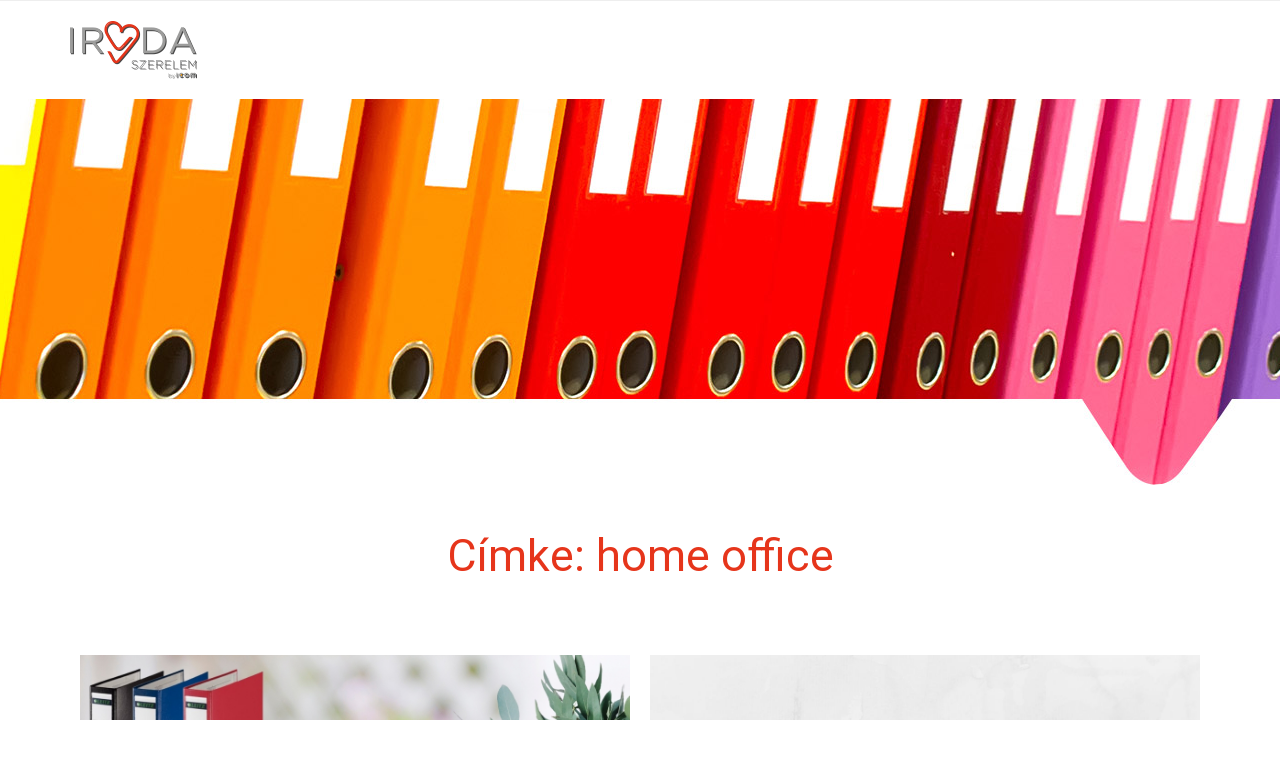

--- FILE ---
content_type: text/html; charset=UTF-8
request_url: https://irodaszerelem.hu/tag/home-office/
body_size: 9323
content:
<!DOCTYPE html>

<html lang="hu">
<head>
<meta charset="UTF-8"/>
<meta name="viewport" content="width=device-width"/>
<link rel="profile" href="//gmpg.org/xfn/11"/>
<link rel="pingback" href="https://irodaszerelem.hu/xmlrpc.php"/>

<title>home office &#8211; Irodaszerelem</title>
<meta name='robots' content='max-image-preview:large'/>
<link rel='dns-prefetch' href='//fonts.googleapis.com'/>
<link rel="alternate" type="application/rss+xml" title="Irodaszerelem &raquo; hírcsatorna" href="https://irodaszerelem.hu/feed/"/>
<link rel="alternate" type="application/rss+xml" title="Irodaszerelem &raquo; hozzászólás hírcsatorna" href="https://irodaszerelem.hu/comments/feed/"/>
<link rel="alternate" type="application/rss+xml" title="Irodaszerelem &raquo; home office címke hírcsatorna" href="https://irodaszerelem.hu/tag/home-office/feed/"/>
<script type="text/javascript">//<![CDATA[
window._wpemojiSettings={"baseUrl":"https:\/\/s.w.org\/images\/core\/emoji\/15.0.3\/72x72\/","ext":".png","svgUrl":"https:\/\/s.w.org\/images\/core\/emoji\/15.0.3\/svg\/","svgExt":".svg","source":{"concatemoji":"https:\/\/irodaszerelem.hu\/wp-includes\/js\/wp-emoji-release.min.js?ver=6.5.5"}};!function(i,n){var o,s,e;function c(e){try{var t={supportTests:e,timestamp:(new Date).valueOf()};sessionStorage.setItem(o,JSON.stringify(t))}catch(e){}}function p(e,t,n){e.clearRect(0,0,e.canvas.width,e.canvas.height),e.fillText(t,0,0);var t=new Uint32Array(e.getImageData(0,0,e.canvas.width,e.canvas.height).data),r=(e.clearRect(0,0,e.canvas.width,e.canvas.height),e.fillText(n,0,0),new Uint32Array(e.getImageData(0,0,e.canvas.width,e.canvas.height).data));return t.every(function(e,t){return e===r[t]})}function u(e,t,n){switch(t){case"flag":return n(e,"\ud83c\udff3\ufe0f\u200d\u26a7\ufe0f","\ud83c\udff3\ufe0f\u200b\u26a7\ufe0f")?!1:!n(e,"\ud83c\uddfa\ud83c\uddf3","\ud83c\uddfa\u200b\ud83c\uddf3")&&!n(e,"\ud83c\udff4\udb40\udc67\udb40\udc62\udb40\udc65\udb40\udc6e\udb40\udc67\udb40\udc7f","\ud83c\udff4\u200b\udb40\udc67\u200b\udb40\udc62\u200b\udb40\udc65\u200b\udb40\udc6e\u200b\udb40\udc67\u200b\udb40\udc7f");case"emoji":return!n(e,"\ud83d\udc26\u200d\u2b1b","\ud83d\udc26\u200b\u2b1b")}return!1}function f(e,t,n){var r="undefined"!=typeof WorkerGlobalScope&&self instanceof WorkerGlobalScope?new OffscreenCanvas(300,150):i.createElement("canvas"),a=r.getContext("2d",{willReadFrequently:!0}),o=(a.textBaseline="top",a.font="600 32px Arial",{});return e.forEach(function(e){o[e]=t(a,e,n)}),o}function t(e){var t=i.createElement("script");t.src=e,t.defer=!0,i.head.appendChild(t)}"undefined"!=typeof Promise&&(o="wpEmojiSettingsSupports",s=["flag","emoji"],n.supports={everything:!0,everythingExceptFlag:!0},e=new Promise(function(e){i.addEventListener("DOMContentLoaded",e,{once:!0})}),new Promise(function(t){var n=function(){try{var e=JSON.parse(sessionStorage.getItem(o));if("object"==typeof e&&"number"==typeof e.timestamp&&(new Date).valueOf()<e.timestamp+604800&&"object"==typeof e.supportTests)return e.supportTests}catch(e){}return null}();if(!n){if("undefined"!=typeof Worker&&"undefined"!=typeof OffscreenCanvas&&"undefined"!=typeof URL&&URL.createObjectURL&&"undefined"!=typeof Blob)try{var e="postMessage("+f.toString()+"("+[JSON.stringify(s),u.toString(),p.toString()].join(",")+"));",r=new Blob([e],{type:"text/javascript"}),a=new Worker(URL.createObjectURL(r),{name:"wpTestEmojiSupports"});return void(a.onmessage=function(e){c(n=e.data),a.terminate(),t(n)})}catch(e){}c(n=f(s,u,p))}t(n)}).then(function(e){for(var t in e)n.supports[t]=e[t],n.supports.everything=n.supports.everything&&n.supports[t],"flag"!==t&&(n.supports.everythingExceptFlag=n.supports.everythingExceptFlag&&n.supports[t]);n.supports.everythingExceptFlag=n.supports.everythingExceptFlag&&!n.supports.flag,n.DOMReady=!1,n.readyCallback=function(){n.DOMReady=!0}}).then(function(){return e}).then(function(){var e;n.supports.everything||(n.readyCallback(),(e=n.source||{}).concatemoji?t(e.concatemoji):e.wpemoji&&e.twemoji&&(t(e.twemoji),t(e.wpemoji)))}))}((window,document),window._wpemojiSettings);
//]]></script>
<link rel='stylesheet' id='pt-cv-public-style-css' href='https://irodaszerelem.hu/wp-content/plugins/content-views-query-and-display-post-page/public/assets/css/A.cv.css,qver=3.7.0.pagespeed.cf.XBmXWJvriL.css' type='text/css' media='all'/>
<style id='wp-emoji-styles-inline-css' type='text/css'>img.wp-smiley,img.emoji{display:inline!important;border:none!important;box-shadow:none!important;height:1em!important;width:1em!important;margin:0 .07em!important;vertical-align:-.1em!important;background:none!important;padding:0!important}</style>
<link rel='stylesheet' id='wp-block-library-css' href='https://irodaszerelem.hu/wp-includes/css/dist/block-library/A.style.min.css,qver=6.5.5.pagespeed.cf.gLkW9J2ngS.css' type='text/css' media='all'/>
<style id='classic-theme-styles-inline-css' type='text/css'>.wp-block-button__link{color:#fff;background-color:#32373c;border-radius:9999px;box-shadow:none;text-decoration:none;padding:calc(.667em + 2px) calc(1.333em + 2px);font-size:1.125em}.wp-block-file__button{background:#32373c;color:#fff;text-decoration:none}</style>
<style id='global-styles-inline-css' type='text/css'>body{--wp--preset--color--black:#000;--wp--preset--color--cyan-bluish-gray:#abb8c3;--wp--preset--color--white:#fff;--wp--preset--color--pale-pink:#f78da7;--wp--preset--color--vivid-red:#cf2e2e;--wp--preset--color--luminous-vivid-orange:#ff6900;--wp--preset--color--luminous-vivid-amber:#fcb900;--wp--preset--color--light-green-cyan:#7bdcb5;--wp--preset--color--vivid-green-cyan:#00d084;--wp--preset--color--pale-cyan-blue:#8ed1fc;--wp--preset--color--vivid-cyan-blue:#0693e3;--wp--preset--color--vivid-purple:#9b51e0;--wp--preset--gradient--vivid-cyan-blue-to-vivid-purple:linear-gradient(135deg,rgba(6,147,227,1) 0%,#9b51e0 100%);--wp--preset--gradient--light-green-cyan-to-vivid-green-cyan:linear-gradient(135deg,#7adcb4 0%,#00d082 100%);--wp--preset--gradient--luminous-vivid-amber-to-luminous-vivid-orange:linear-gradient(135deg,rgba(252,185,0,1) 0%,rgba(255,105,0,1) 100%);--wp--preset--gradient--luminous-vivid-orange-to-vivid-red:linear-gradient(135deg,rgba(255,105,0,1) 0%,#cf2e2e 100%);--wp--preset--gradient--very-light-gray-to-cyan-bluish-gray:linear-gradient(135deg,#eee 0%,#a9b8c3 100%);--wp--preset--gradient--cool-to-warm-spectrum:linear-gradient(135deg,#4aeadc 0%,#9778d1 20%,#cf2aba 40%,#ee2c82 60%,#fb6962 80%,#fef84c 100%);--wp--preset--gradient--blush-light-purple:linear-gradient(135deg,#ffceec 0%,#9896f0 100%);--wp--preset--gradient--blush-bordeaux:linear-gradient(135deg,#fecda5 0%,#fe2d2d 50%,#6b003e 100%);--wp--preset--gradient--luminous-dusk:linear-gradient(135deg,#ffcb70 0%,#c751c0 50%,#4158d0 100%);--wp--preset--gradient--pale-ocean:linear-gradient(135deg,#fff5cb 0%,#b6e3d4 50%,#33a7b5 100%);--wp--preset--gradient--electric-grass:linear-gradient(135deg,#caf880 0%,#71ce7e 100%);--wp--preset--gradient--midnight:linear-gradient(135deg,#020381 0%,#2874fc 100%);--wp--preset--font-size--small:13px;--wp--preset--font-size--medium:20px;--wp--preset--font-size--large:36px;--wp--preset--font-size--x-large:42px;--wp--preset--spacing--20:.44rem;--wp--preset--spacing--30:.67rem;--wp--preset--spacing--40:1rem;--wp--preset--spacing--50:1.5rem;--wp--preset--spacing--60:2.25rem;--wp--preset--spacing--70:3.38rem;--wp--preset--spacing--80:5.06rem;--wp--preset--shadow--natural:6px 6px 9px rgba(0,0,0,.2);--wp--preset--shadow--deep:12px 12px 50px rgba(0,0,0,.4);--wp--preset--shadow--sharp:6px 6px 0 rgba(0,0,0,.2);--wp--preset--shadow--outlined:6px 6px 0 -3px rgba(255,255,255,1) , 6px 6px rgba(0,0,0,1);--wp--preset--shadow--crisp:6px 6px 0 rgba(0,0,0,1)}:where(.is-layout-flex){gap:.5em}:where(.is-layout-grid){gap:.5em}body .is-layout-flex{display:flex}body .is-layout-flex{flex-wrap:wrap;align-items:center}body .is-layout-flex>*{margin:0}body .is-layout-grid{display:grid}body .is-layout-grid>*{margin:0}:where(.wp-block-columns.is-layout-flex){gap:2em}:where(.wp-block-columns.is-layout-grid){gap:2em}:where(.wp-block-post-template.is-layout-flex){gap:1.25em}:where(.wp-block-post-template.is-layout-grid){gap:1.25em}.has-black-color{color:var(--wp--preset--color--black)!important}.has-cyan-bluish-gray-color{color:var(--wp--preset--color--cyan-bluish-gray)!important}.has-white-color{color:var(--wp--preset--color--white)!important}.has-pale-pink-color{color:var(--wp--preset--color--pale-pink)!important}.has-vivid-red-color{color:var(--wp--preset--color--vivid-red)!important}.has-luminous-vivid-orange-color{color:var(--wp--preset--color--luminous-vivid-orange)!important}.has-luminous-vivid-amber-color{color:var(--wp--preset--color--luminous-vivid-amber)!important}.has-light-green-cyan-color{color:var(--wp--preset--color--light-green-cyan)!important}.has-vivid-green-cyan-color{color:var(--wp--preset--color--vivid-green-cyan)!important}.has-pale-cyan-blue-color{color:var(--wp--preset--color--pale-cyan-blue)!important}.has-vivid-cyan-blue-color{color:var(--wp--preset--color--vivid-cyan-blue)!important}.has-vivid-purple-color{color:var(--wp--preset--color--vivid-purple)!important}.has-black-background-color{background-color:var(--wp--preset--color--black)!important}.has-cyan-bluish-gray-background-color{background-color:var(--wp--preset--color--cyan-bluish-gray)!important}.has-white-background-color{background-color:var(--wp--preset--color--white)!important}.has-pale-pink-background-color{background-color:var(--wp--preset--color--pale-pink)!important}.has-vivid-red-background-color{background-color:var(--wp--preset--color--vivid-red)!important}.has-luminous-vivid-orange-background-color{background-color:var(--wp--preset--color--luminous-vivid-orange)!important}.has-luminous-vivid-amber-background-color{background-color:var(--wp--preset--color--luminous-vivid-amber)!important}.has-light-green-cyan-background-color{background-color:var(--wp--preset--color--light-green-cyan)!important}.has-vivid-green-cyan-background-color{background-color:var(--wp--preset--color--vivid-green-cyan)!important}.has-pale-cyan-blue-background-color{background-color:var(--wp--preset--color--pale-cyan-blue)!important}.has-vivid-cyan-blue-background-color{background-color:var(--wp--preset--color--vivid-cyan-blue)!important}.has-vivid-purple-background-color{background-color:var(--wp--preset--color--vivid-purple)!important}.has-black-border-color{border-color:var(--wp--preset--color--black)!important}.has-cyan-bluish-gray-border-color{border-color:var(--wp--preset--color--cyan-bluish-gray)!important}.has-white-border-color{border-color:var(--wp--preset--color--white)!important}.has-pale-pink-border-color{border-color:var(--wp--preset--color--pale-pink)!important}.has-vivid-red-border-color{border-color:var(--wp--preset--color--vivid-red)!important}.has-luminous-vivid-orange-border-color{border-color:var(--wp--preset--color--luminous-vivid-orange)!important}.has-luminous-vivid-amber-border-color{border-color:var(--wp--preset--color--luminous-vivid-amber)!important}.has-light-green-cyan-border-color{border-color:var(--wp--preset--color--light-green-cyan)!important}.has-vivid-green-cyan-border-color{border-color:var(--wp--preset--color--vivid-green-cyan)!important}.has-pale-cyan-blue-border-color{border-color:var(--wp--preset--color--pale-cyan-blue)!important}.has-vivid-cyan-blue-border-color{border-color:var(--wp--preset--color--vivid-cyan-blue)!important}.has-vivid-purple-border-color{border-color:var(--wp--preset--color--vivid-purple)!important}.has-vivid-cyan-blue-to-vivid-purple-gradient-background{background:var(--wp--preset--gradient--vivid-cyan-blue-to-vivid-purple)!important}.has-light-green-cyan-to-vivid-green-cyan-gradient-background{background:var(--wp--preset--gradient--light-green-cyan-to-vivid-green-cyan)!important}.has-luminous-vivid-amber-to-luminous-vivid-orange-gradient-background{background:var(--wp--preset--gradient--luminous-vivid-amber-to-luminous-vivid-orange)!important}.has-luminous-vivid-orange-to-vivid-red-gradient-background{background:var(--wp--preset--gradient--luminous-vivid-orange-to-vivid-red)!important}.has-very-light-gray-to-cyan-bluish-gray-gradient-background{background:var(--wp--preset--gradient--very-light-gray-to-cyan-bluish-gray)!important}.has-cool-to-warm-spectrum-gradient-background{background:var(--wp--preset--gradient--cool-to-warm-spectrum)!important}.has-blush-light-purple-gradient-background{background:var(--wp--preset--gradient--blush-light-purple)!important}.has-blush-bordeaux-gradient-background{background:var(--wp--preset--gradient--blush-bordeaux)!important}.has-luminous-dusk-gradient-background{background:var(--wp--preset--gradient--luminous-dusk)!important}.has-pale-ocean-gradient-background{background:var(--wp--preset--gradient--pale-ocean)!important}.has-electric-grass-gradient-background{background:var(--wp--preset--gradient--electric-grass)!important}.has-midnight-gradient-background{background:var(--wp--preset--gradient--midnight)!important}.has-small-font-size{font-size:var(--wp--preset--font-size--small)!important}.has-medium-font-size{font-size:var(--wp--preset--font-size--medium)!important}.has-large-font-size{font-size:var(--wp--preset--font-size--large)!important}.has-x-large-font-size{font-size:var(--wp--preset--font-size--x-large)!important}.wp-block-navigation a:where(:not(.wp-element-button)){color:inherit}:where(.wp-block-post-template.is-layout-flex){gap:1.25em}:where(.wp-block-post-template.is-layout-grid){gap:1.25em}:where(.wp-block-columns.is-layout-flex){gap:2em}:where(.wp-block-columns.is-layout-grid){gap:2em}.wp-block-pullquote{font-size:1.5em;line-height:1.6}</style>
<link rel='stylesheet' id='thinkup-bootstrap-css' href='https://irodaszerelem.hu/wp-content/themes/ryan/lib/extentions/bootstrap/css/A.bootstrap.min.css,qver=2.3.2.pagespeed.cf.nzN3Jfs8Td.css' type='text/css' media='all'/>
<link rel='stylesheet' id='thinkup-shortcodes-css' href='https://irodaszerelem.hu/wp-content/themes/ryan/styles/style-shortcodes.css?ver=1.4.10' type='text/css' media='all'/>
<link rel='stylesheet' id='thinkup-style-css' href='https://irodaszerelem.hu/wp-content/themes/ryan/style.css?ver=6.5.5' type='text/css' media='all'/>
<link rel='stylesheet' id='ryan-thinkup-style-magazine-css' href='https://irodaszerelem.hu/wp-content/themes/ryan-magazine/style.css?ver=1.0.1' type='text/css' media='all'/>
<link rel='stylesheet' id='thinkup-google-fonts-css' href='//fonts.googleapis.com/css?family=Roboto%3A300%2C400%2C600%2C700%7CRoboto+Condensed%3A300%2C400%2C600%2C700&#038;subset=latin%2Clatin-ext' type='text/css' media='all'/>
<link rel='stylesheet' id='prettyPhoto-css' href='https://irodaszerelem.hu/wp-content/themes/ryan/lib/extentions/prettyPhoto/css/prettyPhoto.css?ver=3.1.6' type='text/css' media='all'/>
<link rel='stylesheet' id='dashicons-css' href='https://irodaszerelem.hu/wp-includes/css/A.dashicons.min.css,qver=6.5.5.pagespeed.cf.DVmAQMtQdn.css' type='text/css' media='all'/>
<link rel='stylesheet' id='font-awesome-css' href='https://irodaszerelem.hu/wp-content/themes/ryan/lib/extentions/font-awesome/css/A.font-awesome.min.css,qver=4.7.0.pagespeed.cf.jBrWCt-D4j.css' type='text/css' media='all'/>
<link rel='stylesheet' id='thinkup-responsive-css' href='https://irodaszerelem.hu/wp-content/themes/ryan/styles/A.style-responsive.css,qver=1.4.10.pagespeed.cf.dULJ1Es8Cr.css' type='text/css' media='all'/>
<script type="text/javascript" src="https://irodaszerelem.hu/wp-includes/js/jquery/jquery.min.js,qver=3.7.1.pagespeed.jm.PoWN7KAtLT.js" id="jquery-core-js"></script>
<script type="text/javascript" src="https://irodaszerelem.hu/wp-includes/js/jquery/jquery-migrate.min.js,qver=3.4.1.pagespeed.jm.bhhu-RahTI.js" id="jquery-migrate-js"></script>
<link rel="https://api.w.org/" href="https://irodaszerelem.hu/wp-json/"/><link rel="alternate" type="application/json" href="https://irodaszerelem.hu/wp-json/wp/v2/tags/29"/><link rel="EditURI" type="application/rsd+xml" title="RSD" href="https://irodaszerelem.hu/xmlrpc.php?rsd"/>
<meta name="generator" content="WordPress 6.5.5"/>
<style type="text/css">.recentcomments a{display:inline!important;padding:0!important;margin:0!important}</style>		<style type="text/css" id="wp-custom-css">
			/* Alapszínek */
.piros-szoveg{color: #e6351b;}
.kek-szoveg{color: #154f9e;}

/* Címoldali Slider formázás */
#slider .featured-title span {color: #e6351b;text-shadow: #fff 0 0 5px, #fff 0 0 20px;}
#slider .featured-excerpt span {color: #154f9e; font-style: italic; text-shadow: #fff 0 0 5px, #fff 0 0 20px; font-size: 180%;}

/* Logo */
#logo, #logo-sticky {margin-top: 20px; margin-bottom: 20px; float:left;width: 150px; clear: none;}

/* Fejléc menü */
#header, #header-sticky {border-bottom: 0;}
#header .header-links li {float: right;}

#header-links, #header-sticky-links {
    float: right;  clear: none;width: 600px; margin-top: 10px;}

#header .header-links > ul > li a, #header-sticky .header-links > ul > li a {color: #7a7a7a; text-transform: uppercase;    padding: 5px 10px 5px 10px; font-size: 100%;}
#header .header-links > ul > li a:hover, #header-sticky .header-links > ul > li a:hover {color: #fff; background-color: #e6351b;}

/* Fejléc */
#intro {background-image: url(/wp-content/uploads/2019/05/page-heading-bg.jpg);background-position: top; background-repeat: repeat-x; height: 386px; position: relative; border-bottom: 0;}

#intro #intro-core {position: absolute; bottom: 0; word-break: normal!important;}

#intro .page-title {color: #e6351b; text-transform: none; font-weight: normal; margin-bottom: 0; line-height: 130%;}

/* Post formázás */
.blog-style2 .blog-article {
    position: relative;
    /*border: 1px solid #e5e5e5;*/
	border: 0; color: #9d9d9c;}
.blog-style2 .blog-article .entry-content{
    padding: 0px 20px 20px;
	background: rgba(255,255,255,1);
background: -moz-linear-gradient(top, rgba(255,255,255,1) 0%, rgba(246,246,246,1) 90%, rgba(237,237,237,1) 100%);
background: -webkit-gradient(left top, left bottom, color-stop(0%, rgba(255,255,255,1)), color-stop(90%, rgba(246,246,246,1)), color-stop(100%, rgba(237,237,237,1)));
background: -webkit-linear-gradient(top, rgba(255,255,255,1) 0%, rgba(246,246,246,1) 90%, rgba(237,237,237,1) 100%);
background: -o-linear-gradient(top, rgba(255,255,255,1) 0%, rgba(246,246,246,1) 90%, rgba(237,237,237,1) 100%);
background: -ms-linear-gradient(top, rgba(255,255,255,1) 0%, rgba(246,246,246,1) 90%, rgba(237,237,237,1) 100%);
background: linear-gradient(to bottom, rgba(255,255,255,1) 0%, rgba(246,246,246,1) 90%, rgba(237,237,237,1) 100%);

}
.blog-style2 .blog-grid.column-2 .blog-article .blog-title {
   color: #e6351b; margin-top: 35px; text-transform: none;
}

.blog-article .entry-meta a, .blog-article .entry-meta span:before {
    background-color: #fff; color: #154f9e; padding: 5px 0; font-weight: bold; 
}

.entry-meta .author {display: none;}
.entry-meta .tags {display: none;}
.blog-article .entry-meta > span.category:before {
    content: ""; display: none;
}
.entry-meta > span {
    display: inline-block;
    margin: 7px 0;
}
.blog-article .entry-meta > span.date a {
    background-color: #154f9e;
    color: #fff;
    padding: 5px 10px;
    position: absolute;
    left: 0;
    top: -60px;
}

.single .entry-content {
    margin-bottom: -40px;
}

/* Content Views plugin formázások */
.pt-cv-wrapper .btn-success {color: #fff; background-color: #e6351b; border-color: #828282;}

.pt-cv-view .pt-cv-carousel-indicators {bottom: 0;margin-bottom: -20px;}

.pt-cv-wrapper .carousel-control.left, .pt-cv-wrapper .carousel-control.right  {margin-bottom: -20px; color: #e6351b;}

/* Cikk formázások */
.single article.post {border: 0;}
#nav-above, #nav-below {border: 0;padding-top: 0;
    padding-right: 30px;
    padding-bottom: 0;
    padding-left: 30px;
margin-bottom: 0;}

.single .entry-meta .date {background-color: #154f9e; color: #fff;padding: 5px 10px;}
.single .entry-meta .date a {color: #fff; font-weight: bold;}
.single .entry-meta .date span {display: none;}

.single .entry-meta .category  a {background-color: #fff; color: #154f9e; padding: 10px 0; font-weight: bold; border-bottom: 2px solid #154f9e;}
.single .entry-meta .category  span {display: none;}

.single #content {padding-top: 0; color: #636363;}

.single #content .entry-content a {color: #154f9e;padding-bottom: 1px; border-bottom: 1px solid #154f9e;}

.single #content .entry-content h2 {color: #154f9e;}

.home #content article .entry-content, .archive #content article .entry-content {color: #636363;}

.single .entry-header {text-align:center; padding-bottom: 10px;
}
.page #content {padding-top: 30px; color: #9d9d9c;}

/* Lábléc */
#footer {background-color: #e7371c;border-top: 0;}
#footer-core {padding: 50px 10px;border-top: none;}
#sub-footer {display: none;}
.footer-center {border-left: 1px solid #fff; border-right: 1px solid #fff; padding: 0 40px;}
.footer-left{text-align: right;}
.footer-center, .footer-right{text-align: left;}
.footer-left, .footer-center, .footer-right{color:#fff;}
.footer-left a, .footer-center a, .footer-right a, .footer-left a:visited, .footer-center a:visited, .footer-right a:visited{color:#fff;}
.footer-left a:hover, .footer-center a:hover, .footer-right a:hover{color:#fff;}
a.footer-logo-i-com{display:block;width:195px;height:97px;float: right;text-decoration: none;background: url(/wp-content/uploads/2019/05/i-com-logo.png) no-repeat center 0px; margin: 20px 0 0 0;}
a.footer-facebook,a.footer-youtube,a.footer-linkedin{display:block;width:46px;height:46px;float: left;text-decoration: none;margin: 35px 13px 0 13px;}
a.footer-facebook{background: url(/wp-content/uploads/2019/03/footer-facebook.png) no-repeat center 0px;}
a.footer-youtube{background: url(/wp-content/uploads/2019/03/footer-youtube.png) no-repeat center 0px;}
a.footer-linkedin{background: url(/wp-content/uploads/2019/03/footer-linkedin.png) no-repeat center 0px;}

/* Vissza az oldal tetjére */
#scrollUp:after {border: 0; color: #e7371c;}


/* RESPONSIVE */

/* Small devices (landscape phones, 576px and up)*/
@media (max-width: 576px) {
.footer-center {border-left: none; border-right: none; border-top: 1px solid #fff; border-bottom: 1px solid #fff; padding: 20px 0;}
.footer-left{text-align: center;}
.footer-center, .footer-right{text-align: center;}
	a.footer-logo-i-com{display:block;width:195px;height:97px;float: none; margin: 0 auto;}
}		</style>
		</head>

<body data-rsssl=1 class="archive tag tag-home-office tag-29 wp-custom-logo layout-sidebar-none layout-responsive pre-header-style1 header-style1 scrollup-on blog-style2 group-blog">
<div id="body-core" class="hfeed site">

	<header>
	<div id="site-header">

			
		<div id="pre-header">
		<div class="wrap-safari">
		<div id="pre-header-core" class="main-navigation">
  
			
			
			
		</div>
		</div>
		</div>
		<!-- #pre-header -->

		<div id="header">
		<div id="header-core">

			<div id="logo">
			<a href="https://irodaszerelem.hu/" class="custom-logo-link" rel="home"><img width="127" height="58" src="https://irodaszerelem.hu/wp-content/uploads/2019/03/xirodaszerelem-logo.png.pagespeed.ic.gRHNUXMNnA.webp" class="custom-logo" alt="Irodaszerelem" decoding="async"/></a>			</div>

			<div id="header-links" class="main-navigation">
			<div id="header-links-inner" class="header-links">

								
				
			</div>
			</div>
			<!-- #header-links .main-navigation -->
 	
			<div id="header-nav"><a class="btn-navbar" data-toggle="collapse" data-target=".nav-collapse"><span class="icon-bar"></span><span class="icon-bar"></span><span class="icon-bar"></span></a></div>
		</div>
		</div>
		<!-- #header -->

		<div id="header-responsive"></div>
		
		<div id="intro" class="option1"><div class="wrap-safari"><div id="intro-core"><h1 class="page-title">Címke: <span>home office</span></h1></div></div></div>
	</div>

	</header>
	<!-- header -->

		
	<div id="content">
	<div id="content-core">

		<div id="main">
		<div id="main-core">
			
				<div id="container">

				
					<div class="blog-grid element column-2">

					<article id="post-1012" class="blog-article post-1012 post type-post status-publish format-standard has-post-thumbnail hentry category-irodai-praktikak tag-home-office format-media">

												<header class="entry-header">

							<div class="blog-thumb"><a href="https://irodaszerelem.hu/irodai-praktikak/home-office-alapkellekek/"><img width="1200" height="1200" src="https://irodaszerelem.hu/wp-content/uploads/2021/03/home-office-starter-pack-.jpg" class="attachment-column2-1/2 size-column2-1/2 wp-post-image" alt="Home Office szett" decoding="async" fetchpriority="high" srcset="https://irodaszerelem.hu/wp-content/uploads/2021/03/home-office-starter-pack-.jpg 1200w, https://irodaszerelem.hu/wp-content/uploads/2021/03/home-office-starter-pack--300x300.jpg 300w, https://irodaszerelem.hu/wp-content/uploads/2021/03/home-office-starter-pack--1024x1024.jpg 1024w, https://irodaszerelem.hu/wp-content/uploads/2021/03/home-office-starter-pack--150x150.jpg 150w, https://irodaszerelem.hu/wp-content/uploads/2021/03/home-office-starter-pack--768x768.jpg 768w" sizes="(max-width: 1200px) 100vw, 1200px"/></a></div>
						</header>
						
						<div class="entry-content">

							<div class="entry-meta"><span class="date"><span class="meta-title">Date:</span><a href="https://irodaszerelem.hu/irodai-praktikak/home-office-alapkellekek/" title="Home Office alapkellékek"><time datetime="2021-03-03T08:39:25+00:00">2021.03.03.</time></a></span><span class="author"><span class="meta-title">Posted By:</span><a href="https://irodaszerelem.hu/author/olga/" title="View all posts by Kiss Olga" rel="author">Kiss Olga</a></span><span class="category"><span class="meta-title">Category:</span><a href="https://irodaszerelem.hu/category/irodai-praktikak/" rel="category tag">Irodai Praktikák</a></span><span class="tags"><span class="meta-title">Tag:</span><a href="https://irodaszerelem.hu/tag/home-office/" rel="tag">home office</a></span></div>							<h2 class="blog-title"><a href="https://irodaszerelem.hu/irodai-praktikak/home-office-alapkellekek/" title="Permalink to Home Office alapkellékek">Home Office alapkellékek</a></h2>							<p>Az alapvető irodai eszközök nem csak a hatékonyságot, de a komfortérzetünket is növelhetik. Hisszük, hogy egy kis ráfordítással nagy eredményeket lehet elérni!<br/>
Éppen ezért összeszedtünk nektek néhány dolgot, amikkel érdemes felszerelkezni az eredményesebb munkavégzés érdekében.</p>

						</div><div class="clearboth"></div>

					</article><!-- #post- -->

					</div>

				
					<div class="blog-grid element column-2">

					<article id="post-933" class="blog-article post-933 post type-post status-publish format-standard has-post-thumbnail hentry category-irodai-praktikak tag-home-office format-media">

												<header class="entry-header">

							<div class="blog-thumb"><a href="https://irodaszerelem.hu/irodai-praktikak/12-home-office-alapdarab/"><img width="1200" height="1200" src="https://irodaszerelem.hu/wp-content/uploads/2021/01/12-home-office-alapdarab_irodaszerelem-1.jpg" class="attachment-column2-1/2 size-column2-1/2 wp-post-image" alt="" decoding="async" srcset="https://irodaszerelem.hu/wp-content/uploads/2021/01/12-home-office-alapdarab_irodaszerelem-1.jpg 1200w, https://irodaszerelem.hu/wp-content/uploads/2021/01/12-home-office-alapdarab_irodaszerelem-1-300x300.jpg 300w, https://irodaszerelem.hu/wp-content/uploads/2021/01/12-home-office-alapdarab_irodaszerelem-1-1024x1024.jpg 1024w, https://irodaszerelem.hu/wp-content/uploads/2021/01/12-home-office-alapdarab_irodaszerelem-1-150x150.jpg 150w, https://irodaszerelem.hu/wp-content/uploads/2021/01/12-home-office-alapdarab_irodaszerelem-1-768x768.jpg 768w" sizes="(max-width: 1200px) 100vw, 1200px"/></a></div>
						</header>
						
						<div class="entry-content">

							<div class="entry-meta"><span class="date"><span class="meta-title">Date:</span><a href="https://irodaszerelem.hu/irodai-praktikak/12-home-office-alapdarab/" title="12 Home Office alapdarab"><time datetime="2021-01-26T09:56:49+00:00">2021.01.26.</time></a></span><span class="author"><span class="meta-title">Posted By:</span><a href="https://irodaszerelem.hu/author/olga/" title="View all posts by Kiss Olga" rel="author">Kiss Olga</a></span><span class="category"><span class="meta-title">Category:</span><a href="https://irodaszerelem.hu/category/irodai-praktikak/" rel="category tag">Irodai Praktikák</a></span><span class="tags"><span class="meta-title">Tag:</span><a href="https://irodaszerelem.hu/tag/home-office/" rel="tag">home office</a></span></div>							<h2 class="blog-title"><a href="https://irodaszerelem.hu/irodai-praktikak/12-home-office-alapdarab/" title="Permalink to 12 Home Office alapdarab">12 Home Office alapdarab</a></h2>							<p>Ha a napunk nagy részét a munkahelyünkön/munkasarkunkon töltjük, miért ne hoznánk ki belőle a maximumot? </p>

						</div><div class="clearboth"></div>

					</article><!-- #post- -->

					</div>

				
				</div><div class="clearboth"></div>

				
			

		</div><!-- #main-core -->
		</div><!-- #main -->
			</div>
	</div><!-- #content -->

	<footer>
		<div id="footer"><div id="footer-core" class="option3"><div id="footer-col1" class="widget-area"><aside class="widget_text widget widget_custom_html"><div class="textwidget custom-html-widget"><div class="footertext footer-left">
	<a href="/" class="footer-logo-i-com">&nbsp;</a>
</div></div></aside></div><div id="footer-col2" class="widget-area"><aside class="widget_text widget widget_custom_html"><div class="textwidget custom-html-widget"><div class="footertext footer-center">
	<strong>I-COM IRODAELLÁTÁS Kft.</strong><br>
	1044 Budapest Ezred u. 2. <br>LOGIN BUSINESS PARK B2/5.<br>
	Telefon: +36 1 688-1840, +36 1 688-1841<br>
	E-mail: <a href="mailto:hello@i-com.hu">hello@i-com.hu</a>
</div></div></aside></div><div id="footer-col3" class="widget-area"><aside class="widget_text widget widget_custom_html"><div class="textwidget custom-html-widget"><div class="footertext footer-right">
	<a href="https://www.facebook.com/I-COM-Irodaellátás-Kft-1897926610434800/" target="_blank" class="footer-facebook" rel="noopener">&nbsp;</a>
	<a href="https://www.youtube.com/channel/UCNyXKXlCySm7PemZeMUUSBg" target="_blank" class="footer-youtube" rel="noopener">&nbsp;</a>
	<a href="https://www.linkedin.com/company-beta/10608195/" target="_blank" class="footer-linkedin" rel="noopener">&nbsp;</a>
</div></div></aside></div></div></div><!-- #footer -->		
		<div id="sub-footer">

		<div id="sub-footer-core">
		
			<div class="copyright">
			Developed by <a href="//www.thinkupthemes.com/" target="_blank">Think Up Themes Ltd</a>. Powered by <a href="//wordpress.org/" target="_blank">WordPress</a>.			</div>
			<!-- .copyright -->

						<!-- #footer-menu -->

									
		</div>
		</div>
	</footer><!-- footer -->

</div><!-- #body-core -->


		<!-- GA Google Analytics @ https://m0n.co/ga -->
		<script async src="https://www.googletagmanager.com/gtag/js?id=UA-2072217-111"></script>
		<script>window.dataLayer=window.dataLayer||[];function gtag(){dataLayer.push(arguments);}gtag('js',new Date());gtag('config','UA-2072217-111');</script>

	<script type="text/javascript" id="pt-cv-content-views-script-js-extra">//<![CDATA[
var PT_CV_PUBLIC={"_prefix":"pt-cv-","page_to_show":"5","_nonce":"cb927c2061","is_admin":"","is_mobile":"","ajaxurl":"https:\/\/irodaszerelem.hu\/wp-admin\/admin-ajax.php","lang":"","loading_image_src":"data:image\/gif;base64,R0lGODlhDwAPALMPAMrKygwMDJOTkz09PZWVla+vr3p6euTk5M7OzuXl5TMzMwAAAJmZmWZmZszMzP\/\/\/yH\/[base64]\/wyVlamTi3nSdgwFNdhEJgTJoNyoB9ISYoQmdjiZPcj7EYCAeCF1gEDo4Dz2eIAAAh+QQFCgAPACwCAAAADQANAAAEM\/DJBxiYeLKdX3IJZT1FU0iIg2RNKx3OkZVnZ98ToRD4MyiDnkAh6BkNC0MvsAj0kMpHBAAh+QQFCgAPACwGAAAACQAPAAAEMDC59KpFDll73HkAA2wVY5KgiK5b0RRoI6MuzG6EQqCDMlSGheEhUAgqgUUAFRySIgAh+QQFCgAPACwCAAIADQANAAAEM\/DJKZNLND\/[base64]"};var PT_CV_PAGINATION={"first":"\u00ab","prev":"\u2039","next":"\u203a","last":"\u00bb","goto_first":"Go to first page","goto_prev":"Go to previous page","goto_next":"Go to next page","goto_last":"Go to last page","current_page":"Current page is","goto_page":"Go to page"};
//]]></script>
<script src="https://irodaszerelem.hu/wp-content,_plugins,_content-views-query-and-display-post-page,_public,_assets,_js,_cv.js,qver==3.7.0+wp-includes,_js,_imagesloaded.min.js,qver==5.0.0+wp-content,_themes,_ryan,_lib,_extentions,_prettyPhoto,_js,_jquery.prettyPhoto.js,qver==3.1.6.pagespeed.jc.sJCls7aoOo.js"></script><script>eval(mod_pagespeed_iXNPW2ZdSM);</script>
<script>eval(mod_pagespeed_IR54J3upZb);</script>
<script>eval(mod_pagespeed_feG$a77tp6);</script>
<script src="https://irodaszerelem.hu/wp-content/themes/ryan/lib/scripts/modernizr.js,qver==2.6.2+plugins,_scrollup,_jquery.scrollUp.min.js,qver==2.4.1.pagespeed.jc.xmD71x4ooo.js"></script><script>eval(mod_pagespeed_V7I92Cz92A);</script>
<script>eval(mod_pagespeed_2Y6g$B0WC6);</script>
<script src="https://irodaszerelem.hu/wp-content/themes/ryan/lib/extentions,_bootstrap,_js,_bootstrap.js,qver==2.3.2+scripts,_main-frontend.js,qver==1.4.10.pagespeed.jc.ozpcoHKWfm.js"></script><script>eval(mod_pagespeed_OeHcnDqxmH);</script>
<script>eval(mod_pagespeed_gidsJ12juG);</script>
<script src="https://irodaszerelem.hu/wp-includes/js/masonry.min.js,qver==4.2.2+jquery,_jquery.masonry.min.js,qver==3.1.2b.pagespeed.jc.aIUh2KNTmr.js"></script><script>eval(mod_pagespeed_iGeGYL1pCM);</script>
<script>eval(mod_pagespeed_CUuOxgeqOi);</script>

</body>
</html>

--- FILE ---
content_type: text/css
request_url: https://irodaszerelem.hu/wp-content/themes/ryan-magazine/style.css?ver=1.0.1
body_size: 2752
content:
/*
Theme Name: Ryan Magazine
Theme URI: https://www.thinkupthemes.com/free/ryan/
Author: Think Up Themes
Author URI: https://www.thinkupthemes.com
Description: Ryan Magazine is the free version of the multi-purpose professional theme (Ryan Pro) ideal for a business or blog website. The theme has a responsive layout, HD retina ready and comes with a powerful theme options panel with can be used to make awesome changes without touching any code. The theme also comes with a full width easy to use slider. Easily add a logo to your site and create a beautiful homepage using the built-in homepage layout. Compatible with WooCommerce, WPML, Polylang, Flat Parallax Slider, Photo Gallery and Travel Map, Elementor, Page Builder, Beaver Builder, Visual Composer, SiteOrigin, Divi, etc. It's a perfect theme for small businesses (restaurants, wedding planners, sport/medical shops), startups, corporate businesses, online agencies and firms, portfolios, ecommerce (WooCommerce), and freelancers.
Template: ryan
Version: 1.0.1
License: GNU General Public License v2 or later
License URI: https://www.gnu.org/licenses/gpl-2.0.html
Tags: one-column, two-columns, three-columns, right-sidebar, left-sidebar, custom-header, custom-menu, full-width-template, theme-options, threaded-comments, editor-style, featured-images, featured-image-header, post-formats, sticky-post, translation-ready, flexible-header, custom-background, grid-layout, footer-widgets, blog, e-commerce, portfolio, rtl-language-support
Text Domain: ryan-magazine
*/

/* Pre-header Style */
#pre-header {
	background-color: #fff;
	border-bottom: 1px solid #eee;
}
#pre-header .header-links li a,
#pre-header-social li,
#pre-header-social li a {
	color: #7a7a7a;
}
#pre-header .header-links > ul > li:after {
	display: none;
}
#pre-header .header-links .menu-hover > a,
#pre-header .header-links > ul > li > a:hover {
	color: #232323;
}
#pre-header .header-links .sub-menu li {
	border-bottom: 1px solid #e7e7e7;
}
#pre-header .header-links .sub-menu a {
	background-color: #f7f7f7;
	color: #7a7a7a;
}
#pre-header .header-links .sub-menu a:hover {
	color: #232323;
}
#pre-header-social li a:hover {
	color: #232323;
	background-color: transparent!important;
}

/* Header Style */
#header .header-links > ul > li a,
#header-sticky .header-links > ul > li a {
	color: #7a7a7a;
	padding: 30px 20px;
}
#header .menu > li.menu-hover > a,
#header .menu > li.current_page_item > a,
#header .menu > li.current-menu-ancestor > a,
#header .menu > li > a:hover,
#header-sticky .menu > li.menu-hover > a,
#header-sticky .menu > li.current_page_item > a,
#header-sticky .menu > li.current-menu-ancestor > a,
#header-sticky .menu > li > a:hover {
	color: #232323;
}
#logo, #logo-sticky {
	margin-top: 20px;
}
#header .header-links .sub-menu a,
#header-sticky .header-links .sub-menu a {
	color: #7a7a7a;
}
#header .header-links .sub-menu,
#header-sticky .header-links .sub-menu {
	background-color: #f7f7f7;
	border: 1px solid #e5e5e5;
	border-bottom: none;
	-webkit-box-shadow: none;
	-moz-box-shadow: none;
	-o-box-shadow: none;
	box-shadow: none;
}
#header .main-navigation .sub-menu .sub-menu {
	top: -1px;
}
#header .sub-menu li,
#header-sticky .sub-menu li {
	border-bottom: 1px solid #e7e7e7;
}
#header .header-links .sub-menu a:hover,
#header .header-links .sub-menu .current-menu-item a,
#header-sticky .header-links .sub-menu a:hover,
#header-sticky .header-links .sub-menu .current-menu-item a {
	color: #232323;
}

/* Page Introduce Style */
#introaction {
	padding: 60px 10px;
	border-bottom: 1px solid #eee;
}
#introaction-core,
#outroaction-core {
	background-color: #f7f7f7;
	padding: 50px 60px;
}
.action-text h3 {
	font-size: 44px;
}
.action-teaser {
	margin-bottom: 30px;
}
.themebutton,
button,
html input[type="button"],
input[type="reset"],
input[type="submit"] {
	font-size: 13px;
	text-transform: uppercase;
	letter-spacing: 0.5px;
	color: #232323;
	font-weight: 500;
	border-bottom: 2px solid #232323;
	border-left: none;
	border-right: none;
	border-top: none;
	background-color: transparent;
}
.themebutton:hover,
button:hover,
html input[type="button"]:hover,
input[type="reset"]:hover,
input[type="submit"]:hover {
	background-color: #232323;
	color: #fff;
	border-bottom: 2px solid #232323;
}

/* Featured Style */
.iconfull.style1 {
	background-color: #f7f7f7;
	padding: 20px 30px;
	border-bottom: 3px solid #e7e7e7;
}
.icontext .iconimage,
.iconfull.style1 .iconimage {
	float: none!important;
}
.iconfull.style1 .iconmain h3,
.iconfull.style2 .iconmain h3 {
	font-size: 22px;
	text-transform: uppercase;
	font-weight: 500;
	margin-bottom: 20px;
}
.iconmain .iconurl a:after {
	display: none;
}
.iconfull.style1 .iconurl > a,
.iconfull.style2 .iconurl > a {
	padding: 5px 15px;
	font-size: 13px;
	text-transform: uppercase;
	letter-spacing: 0.5px;
	color: #232323;
	font-weight: 500;
	border-bottom: 2px solid #232323;
	border-left: none;
	border-right: none;
	border-top: none;
	background-color: transparent;
}
.iconfull.style1 .iconurl > a:hover,
.iconfull.style2 .iconurl > a:hover {
	background-color: #232323;
	color: #fff;
	border-bottom: 2px solid #232323;
}
.iconmain .iconurl {
	margin-top: 0px!important;
}

/* Footer Style */
#footer {
	background-color: #f7f7f7;
	border-top: 1px solid #e7e7e7;
}
#footer-core {
	padding: 60px 10px;
	border-top: none;
}
#footer-core h3 {
	font-size: 14px;
	font-weight: 400;
	color: #232323;
}
#footer .widget li span {
	display: block;
	font-size: 12px;
	text-transform: uppercase;
	font-weight: 500;
	color: #aaa;
}
#footer .widget li a,
#footer .widget li span a {
	color: #7a7a7a;
	font-size: 16px;
	font-weight: 300;
	text-transform: capitalize;
}
#footer .widget li a:hover {
	color: #232323;
}
#footer .widget_recent_entries li,
#footer .widget_recent_comments li {
	margin-bottom: 10px;
}
#footer .widget li:last-child {
	margin-bottom: 0px;
}
#footer .widget_calendar #calendar_wrap {
	border: 1px solid #DDD;
}
.widget_tag_cloud a {
	color: #232323;
	background-color: #eee;
	border: none;
}
.widget_search .search {
	background-color: #fff;
	border: 1px solid #e7e7e7;
	box-shadow: none;
	outline: none;
}

/* Sub-footer Style */
#sub-footer-core {
	border-top: none;
}
#sub-footer {
	text-transform: uppercase;
	font-size: 13px;
	background-color: #f7f7f7;
	border-top: 1px solid #e7e7e7;
}
#sub-footer a {
	color: #7a7a7a;
	font-size: 13px;
}
#sub-footer a:hover {
	color: #232323;
}
#footer-menu li:after {
	display: none;
}

/* Page Heading Style */
#intro {
	background-image: url(./page-heading-bg.jpg);
	background-position: left bottom;
}
#intro .page-title,
#intro #breadcrumbs {
	display: inline-block;
	width: 100%;
	text-align: center;
	color: #fff;
}
#intro #breadcrumbs-core {
	text-transform: uppercase;
	font-weight: 400;
}
#intro.option2 .page-title {
	font-size: 48px;
	text-transform: uppercase;
	font-weight: 500;
}

/* Sidebar Style */
#sidebar .widget_search {
	padding: 0px!important;
}
#sidebar .widget {
	margin-bottom: 30px;
	border-bottom: none;
	padding-bottom: 0px;
	border: 2px solid #e5e5e5;
	padding: 20px;
}
#sidebar h3.widget-title {
	position: relative;
	padding-bottom: 15px;
	width: 100%;
}
#sidebar h3.widget-title:after {
	width: 100%;
	overflow: hidden;
	height: 1px;
	background-color: #eee;
	content: '';
	position: absolute;
	left: 0;
	bottom: 0px;
}
#sidebar .widget_archive li a,
#sidebar .widget_categories li a,
#sidebar .widget_meta li a {
	font-size: 13px;
	text-transform: uppercase;
	color: #888888;
}
#sidebar .widget_archive li a:hover,
#sidebar .widget_categories li a:hover,
#sidebar .widget_meta li a:hover {
	color: #232323;
}
#sidebar .widget li span {
	display: block;
	font-size: 12px;
	text-transform: uppercase;
	font-weight: 600;
	color: #aaaaaa;
}
#sidebar .widget li a,
#sidebar .widget li span a {
	font-size: 15px;
	color: #7a7a7a;
	font-weight: 400;
	text-transform: capitalize;
}
#sidebar .widget li a:hover,
#sidebar .widget li span a:hover {
	color: #232323;
}|
#sidebar .widget_recent_entries li,
#sidebar .widget_recent_comments li {
	margin-bottom: 10px;
}
#sidebar .widget li:last-child {
	margin-bottom: 0px;
}
#sidebar .widget_tag_cloud a {
	background-color: transparent;
	border: 1px solid #eee;
	color: #232323;
}
#sidebar .widget_tag_cloud a:hover {
	background-color: #232323;
	border-color: #232323;
	color: #fff;
}

/* Blog Posts Style */
.blog-style2 .blog-grid.column-2 {
	padding: 10px;
}
.blog-style2 .blog-article {
	position: relative;
    border: 2px solid #e5e5e5;
}
.blog-style2 .blog-article.format-nomedia .entry-content {
	padding-top: 60px;
}
.blog-article .entry-meta > span.date a {
	background-color: #232323;
	color: #fff;
	padding: 5px 10px;
	position: absolute;
	left: 0;
	top: -40px;
}
.blog-article .entry-meta > span:first-child {
	margin: 0;
}
.blog-style2 .blog-article .entry-content {
	padding: 40px 20px 20px;
}
.blog-style2 .blog-grid.column-2 .blog-article .blog-title {
	font-size: 24px;
	font-weight: 600;
	text-transform: capitalize;
}
.blog-article.sticky .entry-content {
	background: #fff;
}
.blog-style2 .blog-article .more-link {
	text-align: left;
}
.themebutton3:after {
	display: none;
}
.blog-article .more-link a {
	padding: 5px 15px;
	font-size: 13px;
	text-transform: uppercase;
	letter-spacing: 0.5px;
	color: #232323;
	font-weight: 500;
	border-bottom: 2px solid #232323;
	border-left: none;
	border-right: none;
	border-top: none;
	background-color: transparent;
}
.blog-article .more-link a:hover {
	background-color: #232323;
	color: #fff;
}

/* Blog Page Numbers Style */
.navigation.pagination .nav-links a,
.navigation.pagination .nav-links span {
	color: #232323;
	line-height: 36px;
	font-weight: 600;
	font-size: 13px;
}
.navigation.pagination .nav-links a:hover,
.navigation.pagination .nav-links a.current,
.navigation.pagination .nav-links span:hover,
.navigation.pagination .nav-links span.current {
	background-color: #232323;
	color: #fff;
}

/* Single Post Style */
.single article.post {
	padding: 30px;
	border: 2px solid #e5e5e5;
}
.single .entry-meta {
	border-top: none;
	border-bottom: none;
	padding: 0px;
}
#nav-above,
#nav-below {
	border-top: none;
	border-bottom: none;
	padding: 20px 30px;
	border: 2px solid #e5e5e5;
}
.nav-previous a, .nav-next a {
	font-size: 14px;
	text-transform: uppercase;
}

/* Comments & Leave Comment Style */
.commentlist {
	padding: 30px;
	position: relative;
	z-index: 8;
	border: 2px solid #e5e5e5;
}
.commentlist .clearboth {
	display: none;
}
#comments-title h3 {
	font-size: 17px;
	text-transform: uppercase;
	padding: 20px 30px;
	margin-bottom: 0px;
	position: relative;
	z-index: 9;
	border: 2px solid #e5e5e5;
	border-bottom: none;
}
.comment-respond {
	border: 2px solid #e5e5e5;
	padding: 30px;
}
#reply-title {
	font-size: 17px;
	text-transform: uppercase;
	border-bottom: 1px solid #eee;
	padding-bottom: 20px;
	margin-bottom: 20px;
}
p.logged-in-as a {
	font-size: 13px;
	text-transform: uppercase;
}
input[type=text],
input[type=email],
input[type=password],
input[type=search],
input[type=tel],
select,
textarea {
	font-size: 14px;
	border: 1px solid #eee;
	outline: none;
}



--- FILE ---
content_type: application/javascript
request_url: https://irodaszerelem.hu/wp-content/themes/ryan/lib/extentions,_bootstrap,_js,_bootstrap.js,qver==2.3.2+scripts,_main-frontend.js,qver==1.4.10.pagespeed.jc.ozpcoHKWfm.js
body_size: 11637
content:
var mod_pagespeed_OeHcnDqxmH = "!function($){\"use strict\";$(function(){$.support.transition=(function(){var transitionEnd=(function(){var el=document.createElement('bootstrap'),transEndEventNames={'WebkitTransition':'webkitTransitionEnd','MozTransition':'transitionend','OTransition':'oTransitionEnd otransitionend','transition':'transitionend'},name\nfor(name in transEndEventNames){if(el.style[name]!==undefined){return transEndEventNames[name]}}}())\nreturn transitionEnd&&{end:transitionEnd}})()})}(window.jQuery);!function($){\"use strict\";var Modal=function(element,options){this.options=options\nthis.$element=$(element).delegate('[data-dismiss=\"modal\"]','click.dismiss.modal',$.proxy(this.hide,this))\nthis.options.remote&&this.$element.find('.modal-body').load(this.options.remote)}\nModal.prototype={constructor:Modal,toggle:function(){return this[!this.isShown?'show':'hide']()},show:function(){var that=this,e=$.Event('show')\nthis.$element.trigger(e)\nif(this.isShown||e.isDefaultPrevented())return\nthis.isShown=true\nthis.escape()\nthis.backdrop(function(){var transition=$.support.transition&&that.$element.hasClass('fade')\nif(!that.$element.parent().length){that.$element.appendTo(document.body)}that.$element.show()\nif(transition){that.$element[0].offsetWidth}that.$element.addClass('in').attr('aria-hidden',false)\nthat.enforceFocus()\ntransition?that.$element.one($.support.transition.end,function(){that.$element.focus().trigger('shown')}):that.$element.focus().trigger('shown')})},hide:function(e){e&&e.preventDefault()\nvar that=this\ne=$.Event('hide')\nthis.$element.trigger(e)\nif(!this.isShown||e.isDefaultPrevented())return\nthis.isShown=false\nthis.escape()\n$(document).off('focusin.modal')\nthis.$element.removeClass('in').attr('aria-hidden',true)\n$.support.transition&&this.$element.hasClass('fade')?this.hideWithTransition():this.hideModal()},enforceFocus:function(){var that=this\n$(document).on('focusin.modal',function(e){if(that.$element[0]!==e.target&&!that.$element.has(e.target).length){that.$element.focus()}})},escape:function(){var that=this\nif(this.isShown&&this.options.keyboard){this.$element.on('keyup.dismiss.modal',function(e){e.which==27&&that.hide()})}else if(!this.isShown){this.$element.off('keyup.dismiss.modal')}},hideWithTransition:function(){var that=this,timeout=setTimeout(function(){that.$element.off($.support.transition.end)\nthat.hideModal()},500)\nthis.$element.one($.support.transition.end,function(){clearTimeout(timeout)\nthat.hideModal()})},hideModal:function(){var that=this\nthis.$element.hide()\nthis.backdrop(function(){that.removeBackdrop()\nthat.$element.trigger('hidden')})},removeBackdrop:function(){this.$backdrop&&this.$backdrop.remove()\nthis.$backdrop=null},backdrop:function(callback){var that=this,animate=this.$element.hasClass('fade')?'fade':''\nif(this.isShown&&this.options.backdrop){var doAnimate=$.support.transition&&animate\nthis.$backdrop=$('<div class=\"modal-backdrop '+animate+'\" />').appendTo(document.body)\nthis.$backdrop.click(this.options.backdrop=='static'?$.proxy(this.$element[0].focus,this.$element[0]):$.proxy(this.hide,this))\nif(doAnimate)this.$backdrop[0].offsetWidth\nthis.$backdrop.addClass('in')\nif(!callback)return\ndoAnimate?this.$backdrop.one($.support.transition.end,callback):callback()}else if(!this.isShown&&this.$backdrop){this.$backdrop.removeClass('in')\n$.support.transition&&this.$element.hasClass('fade')?this.$backdrop.one($.support.transition.end,callback):callback()}else if(callback){callback()}}}\nvar old=$.fn.modal\n$.fn.modal=function(option){return this.each(function(){var $this=$(this),data=$this.data('modal'),options=$.extend({},$.fn.modal.defaults,$this.data(),typeof option=='object'&&option)\nif(!data)$this.data('modal',(data=new Modal(this,options)))\nif(typeof option=='string')data[option]()\nelse if(options.show)data.show()})}\n$.fn.modal.defaults={backdrop:true,keyboard:true,show:true}\n$.fn.modal.Constructor=Modal\n$.fn.modal.noConflict=function(){$.fn.modal=old\nreturn this}\n$(document).on('click.modal.data-api','[data-toggle=\"modal\"]',function(e){var $this=$(this),href=$this.attr('href'),$target=$($this.attr('data-target')||(href&&href.replace(/.*(?=#[^\\s]+$)/,''))),option=$target.data('modal')?'toggle':$.extend({remote:!/#/.test(href)&&href},$target.data(),$this.data())\ne.preventDefault()\n$target.modal(option).one('hide',function(){$this.focus()})})}(window.jQuery);!function($){\"use strict\";var toggle='[data-toggle=dropdown]',Dropdown=function(element){var $el=$(element).on('click.dropdown.data-api',this.toggle)\n$('html').on('click.dropdown.data-api',function(){$el.parent().removeClass('open')})}\nDropdown.prototype={constructor:Dropdown,toggle:function(e){var $this=$(this),$parent,isActive\nif($this.is('.disabled, :disabled'))return\n$parent=getParent($this)\nisActive=$parent.hasClass('open')\nclearMenus()\nif(!isActive){if('ontouchstart'in document.documentElement){$('<div class=\"dropdown-backdrop\"/>').insertBefore($(this)).on('click',clearMenus)}$parent.toggleClass('open')}$this.focus()\nreturn false},keydown:function(e){var $this,$items,$active,$parent,isActive,index\nif(!/(38|40|27)/.test(e.keyCode))return\n$this=$(this)\ne.preventDefault()\ne.stopPropagation()\nif($this.is('.disabled, :disabled'))return\n$parent=getParent($this)\nisActive=$parent.hasClass('open')\nif(!isActive||(isActive&&e.keyCode==27)){if(e.which==27)$parent.find(toggle).focus()\nreturn $this.click()}$items=$('[role=menu] li:not(.divider):visible a',$parent)\nif(!$items.length)return\nindex=$items.index($items.filter(':focus'))\nif(e.keyCode==38&&index>0)index--\nif(e.keyCode==40&&index<$items.length-1)index++\nif(!~index)index=0\n$items.eq(index).focus()}}\nfunction clearMenus(){$('.dropdown-backdrop').remove()\n$(toggle).each(function(){getParent($(this)).removeClass('open')})}function getParent($this){var selector=$this.attr('data-target'),$parent\nif(!selector){selector=$this.attr('href')\nselector=selector&&/#/.test(selector)&&selector.replace(/.*(?=#[^\\s]*$)/,'')}$parent=selector&&$(selector)\nif(!$parent||!$parent.length)$parent=$this.parent()\nreturn $parent}var old=$.fn.dropdown\n$.fn.dropdown=function(option){return this.each(function(){var $this=$(this),data=$this.data('dropdown')\nif(!data)$this.data('dropdown',(data=new Dropdown(this)))\nif(typeof option=='string')data[option].call($this)})}\n$.fn.dropdown.Constructor=Dropdown\n$.fn.dropdown.noConflict=function(){$.fn.dropdown=old\nreturn this}\n$(document).on('click.dropdown.data-api',clearMenus).on('click.dropdown.data-api','.dropdown form',function(e){e.stopPropagation()}).on('click.dropdown.data-api',toggle,Dropdown.prototype.toggle).on('keydown.dropdown.data-api',toggle+', [role=menu]',Dropdown.prototype.keydown)}(window.jQuery);!function($){\"use strict\";function ScrollSpy(element,options){var process=$.proxy(this.process,this),$element=$(element).is('body')?$(window):$(element),href\nthis.options=$.extend({},$.fn.scrollspy.defaults,options)\nthis.$scrollElement=$element.on('scroll.scroll-spy.data-api',process)\nthis.selector=(this.options.target||((href=$(element).attr('href'))&&href.replace(/.*(?=#[^\\s]+$)/,''))||'')+' .nav li > a'\nthis.$body=$('body')\nthis.refresh()\nthis.process()}ScrollSpy.prototype={constructor:ScrollSpy,refresh:function(){var self=this,$targets\nthis.offsets=$([])\nthis.targets=$([])\n$targets=this.$body.find(this.selector).map(function(){var $el=$(this),href=$el.data('target')||$el.attr('href'),$href=/^#\\w/.test(href)&&$(href)\nreturn($href&&$href.length&&[[$href.position().top+(!$.isWindow(self.$scrollElement.get(0))&&self.$scrollElement.scrollTop()),href]])||null}).sort(function(a,b){return a[0]-b[0]}).each(function(){self.offsets.push(this[0])\nself.targets.push(this[1])})},process:function(){var scrollTop=this.$scrollElement.scrollTop()+this.options.offset,scrollHeight=this.$scrollElement[0].scrollHeight||this.$body[0].scrollHeight,maxScroll=scrollHeight-this.$scrollElement.height(),offsets=this.offsets,targets=this.targets,activeTarget=this.activeTarget,i\nif(scrollTop>=maxScroll){return activeTarget!=(i=targets.last()[0])&&this.activate(i)}for(i=offsets.length;i--;){activeTarget!=targets[i]&&scrollTop>=offsets[i]&&(!offsets[i+1]||scrollTop<=offsets[i+1])&&this.activate(targets[i])}},activate:function(target){var active,selector\nthis.activeTarget=target\n$(this.selector).parent('.active').removeClass('active')\nselector=this.selector+'[data-target=\"'+target+'\"],'+this.selector+'[href=\"'+target+'\"]'\nactive=$(selector).parent('li').addClass('active')\nif(active.parent('.dropdown-menu').length){active=active.closest('li.dropdown').addClass('active')}active.trigger('activate')}}\nvar old=$.fn.scrollspy\n$.fn.scrollspy=function(option){return this.each(function(){var $this=$(this),data=$this.data('scrollspy'),options=typeof option=='object'&&option\nif(!data)$this.data('scrollspy',(data=new ScrollSpy(this,options)))\nif(typeof option=='string')data[option]()})}\n$.fn.scrollspy.Constructor=ScrollSpy\n$.fn.scrollspy.defaults={offset:10}\n$.fn.scrollspy.noConflict=function(){$.fn.scrollspy=old\nreturn this}\n$(window).on('load',function(){$('[data-spy=\"scroll\"]').each(function(){var $spy=$(this)\n$spy.scrollspy($spy.data())})})}(window.jQuery);!function($){\"use strict\";var Tab=function(element){this.element=$(element)}\nTab.prototype={constructor:Tab,show:function(){var $this=this.element,$ul=$this.closest('ul:not(.dropdown-menu)'),selector=$this.attr('data-target'),previous,$target,e\nif(!selector){selector=$this.attr('href')\nselector=selector&&selector.replace(/.*(?=#[^\\s]*$)/,'')}if($this.parent('li').hasClass('active'))return\nprevious=$ul.find('.active:last a')[0]\ne=$.Event('show',{relatedTarget:previous})\n$this.trigger(e)\nif(e.isDefaultPrevented())return\n$target=$(selector)\nthis.activate($this.parent('li'),$ul)\nthis.activate($target,$target.parent(),function(){$this.trigger({type:'shown',relatedTarget:previous})})},activate:function(element,container,callback){var $active=container.find('> .active'),transition=callback&&$.support.transition&&$active.hasClass('fade')\nfunction next(){$active.removeClass('active').find('> .dropdown-menu > .active').removeClass('active')\nelement.addClass('active')\nif(transition){element[0].offsetWidth\nelement.addClass('in')}else{element.removeClass('fade')}if(element.parent('.dropdown-menu')){element.closest('li.dropdown').addClass('active')}callback&&callback()}transition?$active.one($.support.transition.end,next):next()\n$active.removeClass('in')}}\nvar old=$.fn.tab\n$.fn.tab=function(option){return this.each(function(){var $this=$(this),data=$this.data('tab')\nif(!data)$this.data('tab',(data=new Tab(this)))\nif(typeof option=='string')data[option]()})}\n$.fn.tab.Constructor=Tab\n$.fn.tab.noConflict=function(){$.fn.tab=old\nreturn this}\n$(document).on('click.tab.data-api','[data-toggle=\"tab\"], [data-toggle=\"pill\"]',function(e){e.preventDefault()\n$(this).tab('show')})}(window.jQuery);!function($){\"use strict\";var Tooltip=function(element,options){this.init('tooltip',element,options)}\nTooltip.prototype={constructor:Tooltip,init:function(type,element,options){var eventIn,eventOut,triggers,trigger,i\nthis.type=type\nthis.$element=$(element)\nthis.options=this.getOptions(options)\nthis.enabled=true\ntriggers=this.options.trigger.split(' ')\nfor(i=triggers.length;i--;){trigger=triggers[i]\nif(trigger=='click'){this.$element.on('click.'+this.type,this.options.selector,$.proxy(this.toggle,this))}else if(trigger!='manual'){eventIn=trigger=='hover'?'mouseenter':'focus'\neventOut=trigger=='hover'?'mouseleave':'blur'\nthis.$element.on(eventIn+'.'+this.type,this.options.selector,$.proxy(this.enter,this))\nthis.$element.on(eventOut+'.'+this.type,this.options.selector,$.proxy(this.leave,this))}}this.options.selector?(this._options=$.extend({},this.options,{trigger:'manual',selector:''})):this.fixTitle()},getOptions:function(options){options=$.extend({},$.fn[this.type].defaults,this.$element.data(),options)\nif(options.delay&&typeof options.delay=='number'){options.delay={show:options.delay,hide:options.delay}}return options},enter:function(e){var defaults=$.fn[this.type].defaults,options={},self\nthis._options&&$.each(this._options,function(key,value){if(defaults[key]!=value)options[key]=value},this)\nself=$(e.currentTarget)[this.type](options).data(this.type)\nif(!self.options.delay||!self.options.delay.show)return self.show()\nclearTimeout(this.timeout)\nself.hoverState='in'\nthis.timeout=setTimeout(function(){if(self.hoverState=='in')self.show()},self.options.delay.show)},leave:function(e){var self=$(e.currentTarget)[this.type](this._options).data(this.type)\nif(this.timeout)clearTimeout(this.timeout)\nif(!self.options.delay||!self.options.delay.hide)return self.hide()\nself.hoverState='out'\nthis.timeout=setTimeout(function(){if(self.hoverState=='out')self.hide()},self.options.delay.hide)},show:function(){var $tip,pos,actualWidth,actualHeight,placement,tp,e=$.Event('show')\nif(this.hasContent()&&this.enabled){this.$element.trigger(e)\nif(e.isDefaultPrevented())return\n$tip=this.tip()\nthis.setContent()\nif(this.options.animation){$tip.addClass('fade')}placement=typeof this.options.placement=='function'?this.options.placement.call(this,$tip[0],this.$element[0]):this.options.placement\n$tip.detach().css({top:0,left:0,display:'block'})\nthis.options.container?$tip.appendTo(this.options.container):$tip.insertAfter(this.$element)\npos=this.getPosition()\nactualWidth=$tip[0].offsetWidth\nactualHeight=$tip[0].offsetHeight\nswitch(placement){case'bottom':tp={top:pos.top+pos.height,left:pos.left+pos.width/2-actualWidth/2}\nbreak\ncase'top':tp={top:pos.top-actualHeight,left:pos.left+pos.width/2-actualWidth/2}\nbreak\ncase'left':tp={top:pos.top+pos.height/2-actualHeight/2,left:pos.left-actualWidth}\nbreak\ncase'right':tp={top:pos.top+pos.height/2-actualHeight/2,left:pos.left+pos.width}\nbreak}this.applyPlacement(tp,placement)\nthis.$element.trigger('shown')}},applyPlacement:function(offset,placement){var $tip=this.tip(),width=$tip[0].offsetWidth,height=$tip[0].offsetHeight,actualWidth,actualHeight,delta,replace\n$tip.offset(offset).addClass(placement).addClass('in')\nactualWidth=$tip[0].offsetWidth\nactualHeight=$tip[0].offsetHeight\nif(placement=='top'&&actualHeight!=height){offset.top=offset.top+height-actualHeight\nreplace=true}if(placement=='bottom'||placement=='top'){delta=0\nif(offset.left<0){delta=offset.left*-2\noffset.left=0\n$tip.offset(offset)\nactualWidth=$tip[0].offsetWidth\nactualHeight=$tip[0].offsetHeight}this.replaceArrow(delta-width+actualWidth,actualWidth,'left')}else{this.replaceArrow(actualHeight-height,actualHeight,'top')}if(replace)$tip.offset(offset)},replaceArrow:function(delta,dimension,position){this.arrow().css(position,delta?(50*(1-delta/dimension)+\"%\"):'')},setContent:function(){var $tip=this.tip(),title=this.getTitle()\n$tip.find('.tooltip-inner')[this.options.html?'html':'text'](title)\n$tip.removeClass('fade in top bottom left right')},hide:function(){var that=this,$tip=this.tip(),e=$.Event('hide')\nthis.$element.trigger(e)\nif(e.isDefaultPrevented())return\n$tip.removeClass('in')\nfunction removeWithAnimation(){var timeout=setTimeout(function(){$tip.off($.support.transition.end).detach()},500)\n$tip.one($.support.transition.end,function(){clearTimeout(timeout)\n$tip.detach()})}$.support.transition&&this.$tip.hasClass('fade')?removeWithAnimation():$tip.detach()\nthis.$element.trigger('hidden')\nreturn this},fixTitle:function(){var $e=this.$element\nif($e.attr('title')||typeof($e.attr('data-original-title'))!='string'){$e.attr('data-original-title',$e.attr('title')||'').attr('title','')}},hasContent:function(){return this.getTitle()},getPosition:function(){var el=this.$element[0]\nreturn $.extend({},(typeof el.getBoundingClientRect=='function')?el.getBoundingClientRect():{width:el.offsetWidth,height:el.offsetHeight},this.$element.offset())},getTitle:function(){var title,$e=this.$element,o=this.options\ntitle=$e.attr('data-original-title')||(typeof o.title=='function'?o.title.call($e[0]):o.title)\nreturn title},tip:function(){return this.$tip=this.$tip||$(this.options.template)},arrow:function(){return this.$arrow=this.$arrow||this.tip().find(\".tooltip-arrow\")},validate:function(){if(!this.$element[0].parentNode){this.hide()\nthis.$element=null\nthis.options=null}},enable:function(){this.enabled=true},disable:function(){this.enabled=false},toggleEnabled:function(){this.enabled=!this.enabled},toggle:function(e){var self=e?$(e.currentTarget)[this.type](this._options).data(this.type):this\nself.tip().hasClass('in')?self.hide():self.show()},destroy:function(){this.hide().$element.off('.'+this.type).removeData(this.type)}}\nvar old=$.fn.tooltip\n$.fn.tooltip=function(option){return this.each(function(){var $this=$(this),data=$this.data('tooltip'),options=typeof option=='object'&&option\nif(!data)$this.data('tooltip',(data=new Tooltip(this,options)))\nif(typeof option=='string')data[option]()})}\n$.fn.tooltip.Constructor=Tooltip\n$.fn.tooltip.defaults={animation:true,placement:'top',selector:false,template:'<div class=\"tooltip\"><div class=\"tooltip-arrow\"></div><div class=\"tooltip-inner\"></div></div>',trigger:'hover focus',title:'',delay:0,html:false,container:false}\n$.fn.tooltip.noConflict=function(){$.fn.tooltip=old\nreturn this}}(window.jQuery);!function($){\"use strict\";var Popover=function(element,options){this.init('popover',element,options)}\nPopover.prototype=$.extend({},$.fn.tooltip.Constructor.prototype,{constructor:Popover,setContent:function(){var $tip=this.tip(),title=this.getTitle(),content=this.getContent()\n$tip.find('.popover-title')[this.options.html?'html':'text'](title)\n$tip.find('.popover-content')[this.options.html?'html':'text'](content)\n$tip.removeClass('fade top bottom left right in')},hasContent:function(){return this.getTitle()||this.getContent()},getContent:function(){var content,$e=this.$element,o=this.options\ncontent=(typeof o.content=='function'?o.content.call($e[0]):o.content)||$e.attr('data-content')\nreturn content},tip:function(){if(!this.$tip){this.$tip=$(this.options.template)}return this.$tip},destroy:function(){this.hide().$element.off('.'+this.type).removeData(this.type)}})\nvar old=$.fn.popover\n$.fn.popover=function(option){return this.each(function(){var $this=$(this),data=$this.data('popover'),options=typeof option=='object'&&option\nif(!data)$this.data('popover',(data=new Popover(this,options)))\nif(typeof option=='string')data[option]()})}\n$.fn.popover.Constructor=Popover\n$.fn.popover.defaults=$.extend({},$.fn.tooltip.defaults,{placement:'right',trigger:'click',content:'',template:'<div class=\"popover\"><div class=\"arrow\"></div><h3 class=\"popover-title\"></h3><div class=\"popover-content\"></div></div>'})\n$.fn.popover.noConflict=function(){$.fn.popover=old\nreturn this}}(window.jQuery);!function($){\"use strict\";var Affix=function(element,options){this.options=$.extend({},$.fn.affix.defaults,options)\nthis.$window=$(window).on('scroll.affix.data-api',$.proxy(this.checkPosition,this)).on('click.affix.data-api',$.proxy(function(){setTimeout($.proxy(this.checkPosition,this),1)},this))\nthis.$element=$(element)\nthis.checkPosition()}\nAffix.prototype.checkPosition=function(){if(!this.$element.is(':visible'))return\nvar scrollHeight=$(document).height(),scrollTop=this.$window.scrollTop(),position=this.$element.offset(),offset=this.options.offset,offsetBottom=offset.bottom,offsetTop=offset.top,reset='affix affix-top affix-bottom',affix\nif(typeof offset!='object')offsetBottom=offsetTop=offset\nif(typeof offsetTop=='function')offsetTop=offset.top()\nif(typeof offsetBottom=='function')offsetBottom=offset.bottom()\naffix=this.unpin!=null&&(scrollTop+this.unpin<=position.top)?false:offsetBottom!=null&&(position.top+this.$element.height()>=scrollHeight-offsetBottom)?'bottom':offsetTop!=null&&scrollTop<=offsetTop?'top':false\nif(this.affixed===affix)return\nthis.affixed=affix\nthis.unpin=affix=='bottom'?position.top-scrollTop:null\nthis.$element.removeClass(reset).addClass('affix'+(affix?'-'+affix:''))}\nvar old=$.fn.affix\n$.fn.affix=function(option){return this.each(function(){var $this=$(this),data=$this.data('affix'),options=typeof option=='object'&&option\nif(!data)$this.data('affix',(data=new Affix(this,options)))\nif(typeof option=='string')data[option]()})}\n$.fn.affix.Constructor=Affix\n$.fn.affix.defaults={offset:0}\n$.fn.affix.noConflict=function(){$.fn.affix=old\nreturn this}\n$(window).on('load',function(){$('[data-spy=\"affix\"]').each(function(){var $spy=$(this),data=$spy.data()\ndata.offset=data.offset||{}\ndata.offsetBottom&&(data.offset.bottom=data.offsetBottom)\ndata.offsetTop&&(data.offset.top=data.offsetTop)\n$spy.affix(data)})})}(window.jQuery);!function($){\"use strict\";var dismiss='[data-dismiss=\"alert\"]',Alert=function(el){$(el).on('click',dismiss,this.close)}\nAlert.prototype.close=function(e){var $this=$(this),selector=$this.attr('data-target'),$parent\nif(!selector){selector=$this.attr('href')\nselector=selector&&selector.replace(/.*(?=#[^\\s]*$)/,'')}$parent=$(selector)\ne&&e.preventDefault()\n$parent.length||($parent=$this.hasClass('alert')?$this:$this.parent())\n$parent.trigger(e=$.Event('close'))\nif(e.isDefaultPrevented())return\n$parent.removeClass('in')\nfunction removeElement(){$parent.trigger('closed').remove()}$.support.transition&&$parent.hasClass('fade')?$parent.on($.support.transition.end,removeElement):removeElement()}\nvar old=$.fn.alert\n$.fn.alert=function(option){return this.each(function(){var $this=$(this),data=$this.data('alert')\nif(!data)$this.data('alert',(data=new Alert(this)))\nif(typeof option=='string')data[option].call($this)})}\n$.fn.alert.Constructor=Alert\n$.fn.alert.noConflict=function(){$.fn.alert=old\nreturn this}\n$(document).on('click.alert.data-api',dismiss,Alert.prototype.close)}(window.jQuery);!function($){\"use strict\";var Button=function(element,options){this.$element=$(element)\nthis.options=$.extend({},$.fn.button.defaults,options)}\nButton.prototype.setState=function(state){var d='disabled',$el=this.$element,data=$el.data(),val=$el.is('input')?'val':'html'\nstate=state+'Text'\ndata.resetText||$el.data('resetText',$el[val]())\n$el[val](data[state]||this.options[state])\nsetTimeout(function(){state=='loadingText'?$el.addClass(d).attr(d,d):$el.removeClass(d).removeAttr(d)},0)}\nButton.prototype.toggle=function(){var $parent=this.$element.closest('[data-toggle=\"buttons-radio\"]')\n$parent&&$parent.find('.active').removeClass('active')\nthis.$element.toggleClass('active')}\nvar old=$.fn.button\n$.fn.button=function(option){return this.each(function(){var $this=$(this),data=$this.data('button'),options=typeof option=='object'&&option\nif(!data)$this.data('button',(data=new Button(this,options)))\nif(option=='toggle')data.toggle()\nelse if(option)data.setState(option)})}\n$.fn.button.defaults={loadingText:'loading...'}\n$.fn.button.Constructor=Button\n$.fn.button.noConflict=function(){$.fn.button=old\nreturn this}\n$(document).on('click.button.data-api','[data-toggle^=button]',function(e){var $btn=$(e.target)\nif(!$btn.hasClass('btn'))$btn=$btn.closest('.btn')\n$btn.button('toggle')})}(window.jQuery);!function($){\"use strict\";var Collapse=function(element,options){this.$element=$(element)\nthis.options=$.extend({},$.fn.collapse.defaults,options)\nif(this.options.parent){this.$parent=$(this.options.parent)}this.options.toggle&&this.toggle()}\nCollapse.prototype={constructor:Collapse,dimension:function(){var hasWidth=this.$element.hasClass('width')\nreturn hasWidth?'width':'height'},show:function(){var dimension,scroll,actives,hasData\nif(this.transitioning||this.$element.hasClass('in'))return\ndimension=this.dimension()\nscroll=$.camelCase(['scroll',dimension].join('-'))\nactives=this.$parent&&this.$parent.find('> .accordion-group > .in')\nif(actives&&actives.length){hasData=actives.data('collapse')\nif(hasData&&hasData.transitioning)return\nactives.collapse('hide')\nhasData||actives.data('collapse',null)}this.$element[dimension](0)\nthis.transition('addClass',$.Event('show'),'shown')\n$.support.transition&&this.$element[dimension](this.$element[0][scroll])},hide:function(){var dimension\nif(this.transitioning||!this.$element.hasClass('in'))return\ndimension=this.dimension()\nthis.reset(this.$element[dimension]())\nthis.transition('removeClass',$.Event('hide'),'hidden')\nthis.$element[dimension](0)},reset:function(size){var dimension=this.dimension()\nthis.$element.removeClass('collapse')\n[dimension](size||'auto')\n[0].offsetWidth\nthis.$element[size!==null?'addClass':'removeClass']('collapse')\nreturn this},transition:function(method,startEvent,completeEvent){var that=this,complete=function(){if(startEvent.type=='show')that.reset()\nthat.transitioning=0\nthat.$element.trigger(completeEvent)}\nthis.$element.trigger(startEvent)\nif(startEvent.isDefaultPrevented())return\nthis.transitioning=1\nthis.$element[method]('in')\n$.support.transition&&this.$element.hasClass('collapse')?this.$element.one($.support.transition.end,complete):complete()},toggle:function(){this[this.$element.hasClass('in')?'hide':'show']()}}\nvar old=$.fn.collapse\n$.fn.collapse=function(option){return this.each(function(){var $this=$(this),data=$this.data('collapse'),options=$.extend({},$.fn.collapse.defaults,$this.data(),typeof option=='object'&&option)\nif(!data)$this.data('collapse',(data=new Collapse(this,options)))\nif(typeof option=='string')data[option]()})}\n$.fn.collapse.defaults={toggle:true}\n$.fn.collapse.Constructor=Collapse\n$.fn.collapse.noConflict=function(){$.fn.collapse=old\nreturn this}\n$(document).on('click.collapse.data-api','[data-toggle=collapse]',function(e){var $this=$(this),href,target=$this.attr('data-target')||e.preventDefault()||(href=$this.attr('href'))&&href.replace(/.*(?=#[^\\s]+$)/,''),option=$(target).data('collapse')?'toggle':$this.data()\n$this[$(target).hasClass('in')?'addClass':'removeClass']('collapsed')\n$(target).collapse(option)})}(window.jQuery);!function($){\"use strict\";var Carousel=function(element,options){this.$element=$(element)\nthis.$indicators=this.$element.find('.carousel-indicators')\nthis.options=options\nthis.options.pause=='hover'&&this.$element.on('mouseenter',$.proxy(this.pause,this)).on('mouseleave',$.proxy(this.cycle,this))}\nCarousel.prototype={cycle:function(e){if(!e)this.paused=false\nif(this.interval)clearInterval(this.interval);this.options.interval&&!this.paused&&(this.interval=setInterval($.proxy(this.next,this),this.options.interval))\nreturn this},getActiveIndex:function(){this.$active=this.$element.find('.item.active')\nthis.$items=this.$active.parent().children()\nreturn this.$items.index(this.$active)},to:function(pos){var activeIndex=this.getActiveIndex(),that=this\nif(pos>(this.$items.length-1)||pos<0)return\nif(this.sliding){return this.$element.one('slid',function(){that.to(pos)})}if(activeIndex==pos){return this.pause().cycle()}return this.slide(pos>activeIndex?'next':'prev',$(this.$items[pos]))},pause:function(e){if(!e)this.paused=true\nif(this.$element.find('.next, .prev').length&&$.support.transition.end){this.$element.trigger($.support.transition.end)\nthis.cycle(true)}clearInterval(this.interval)\nthis.interval=null\nreturn this},next:function(){if(this.sliding)return\nreturn this.slide('next')},prev:function(){if(this.sliding)return\nreturn this.slide('prev')},slide:function(type,next){var $active=this.$element.find('.item.active'),$next=next||$active[type](),isCycling=this.interval,direction=type=='next'?'left':'right',fallback=type=='next'?'first':'last',that=this,e\nthis.sliding=true\nisCycling&&this.pause()\n$next=$next.length?$next:this.$element.find('.item')[fallback]()\ne=$.Event('slide',{relatedTarget:$next[0],direction:direction})\nif($next.hasClass('active'))return\nif(this.$indicators.length){this.$indicators.find('.active').removeClass('active')\nthis.$element.one('slid',function(){var $nextIndicator=$(that.$indicators.children()[that.getActiveIndex()])\n$nextIndicator&&$nextIndicator.addClass('active')})}if($.support.transition&&this.$element.hasClass('slide')){this.$element.trigger(e)\nif(e.isDefaultPrevented())return\n$next.addClass(type)\n$next[0].offsetWidth\n$active.addClass(direction)\n$next.addClass(direction)\nthis.$element.one($.support.transition.end,function(){$next.removeClass([type,direction].join(' ')).addClass('active')\n$active.removeClass(['active',direction].join(' '))\nthat.sliding=false\nsetTimeout(function(){that.$element.trigger('slid')},0)})}else{this.$element.trigger(e)\nif(e.isDefaultPrevented())return\n$active.removeClass('active')\n$next.addClass('active')\nthis.sliding=false\nthis.$element.trigger('slid')}isCycling&&this.cycle()\nreturn this}}\nvar old=$.fn.carousel\n$.fn.carousel=function(option){return this.each(function(){var $this=$(this),data=$this.data('carousel'),options=$.extend({},$.fn.carousel.defaults,typeof option=='object'&&option),action=typeof option=='string'?option:options.slide\nif(!data)$this.data('carousel',(data=new Carousel(this,options)))\nif(typeof option=='number')data.to(option)\nelse if(action)data[action]()\nelse if(options.interval)data.pause().cycle()})}\n$.fn.carousel.defaults={interval:5000,pause:'hover'}\n$.fn.carousel.Constructor=Carousel\n$.fn.carousel.noConflict=function(){$.fn.carousel=old\nreturn this}\n$(document).on('click.carousel.data-api','[data-slide], [data-slide-to]',function(e){var $this=$(this),href,$target=$($this.attr('data-target')||(href=$this.attr('href'))&&href.replace(/.*(?=#[^\\s]+$)/,'')),options=$.extend({},$target.data(),$this.data()),slideIndex\n$target.carousel(options)\nif(slideIndex=$this.attr('data-slide-to')){$target.data('carousel').pause().to(slideIndex).cycle()}e.preventDefault()})}(window.jQuery);!function($){\"use strict\";var Typeahead=function(element,options){this.$element=$(element)\nthis.options=$.extend({},$.fn.typeahead.defaults,options)\nthis.matcher=this.options.matcher||this.matcher\nthis.sorter=this.options.sorter||this.sorter\nthis.highlighter=this.options.highlighter||this.highlighter\nthis.updater=this.options.updater||this.updater\nthis.source=this.options.source\nthis.$menu=$(this.options.menu)\nthis.shown=false\nthis.listen()}\nTypeahead.prototype={constructor:Typeahead,select:function(){var val=this.$menu.find('.active').attr('data-value')\nthis.$element.val(this.updater(val)).change()\nreturn this.hide()},updater:function(item){return item},show:function(){var pos=$.extend({},this.$element.position(),{height:this.$element[0].offsetHeight})\nthis.$menu.insertAfter(this.$element).css({top:pos.top+pos.height,left:pos.left}).show()\nthis.shown=true\nreturn this},hide:function(){this.$menu.hide()\nthis.shown=false\nreturn this},lookup:function(event){var items\nthis.query=this.$element.val()\nif(!this.query||this.query.length<this.options.minLength){return this.shown?this.hide():this}items=$.isFunction(this.source)?this.source(this.query,$.proxy(this.process,this)):this.source\nreturn items?this.process(items):this},process:function(items){var that=this\nitems=$.grep(items,function(item){return that.matcher(item)})\nitems=this.sorter(items)\nif(!items.length){return this.shown?this.hide():this}return this.render(items.slice(0,this.options.items)).show()},matcher:function(item){return~item.toLowerCase().indexOf(this.query.toLowerCase())},sorter:function(items){var beginswith=[],caseSensitive=[],caseInsensitive=[],item\nwhile(item=items.shift()){if(!item.toLowerCase().indexOf(this.query.toLowerCase()))beginswith.push(item)\nelse if(~item.indexOf(this.query))caseSensitive.push(item)\nelse caseInsensitive.push(item)}return beginswith.concat(caseSensitive,caseInsensitive)},highlighter:function(item){var query=this.query.replace(/[\\-\\[\\]{}()*+?.,\\\\\\^$|#\\s]/g,'\\\\$&')\nreturn item.replace(new RegExp('('+query+')','ig'),function($1,match){return'<strong>'+match+'</strong>'})},render:function(items){var that=this\nitems=$(items).map(function(i,item){i=$(that.options.item).attr('data-value',item)\ni.find('a').html(that.highlighter(item))\nreturn i[0]})\nitems.first().addClass('active')\nthis.$menu.html(items)\nreturn this},next:function(event){var active=this.$menu.find('.active').removeClass('active'),next=active.next()\nif(!next.length){next=$(this.$menu.find('li')[0])}next.addClass('active')},prev:function(event){var active=this.$menu.find('.active').removeClass('active'),prev=active.prev()\nif(!prev.length){prev=this.$menu.find('li').last()}prev.addClass('active')},listen:function(){this.$element.on('focus',$.proxy(this.focus,this)).on('blur',$.proxy(this.blur,this)).on('keypress',$.proxy(this.keypress,this)).on('keyup',$.proxy(this.keyup,this))\nif(this.eventSupported('keydown')){this.$element.on('keydown',$.proxy(this.keydown,this))}this.$menu.on('click',$.proxy(this.click,this)).on('mouseenter','li',$.proxy(this.mouseenter,this)).on('mouseleave','li',$.proxy(this.mouseleave,this))},eventSupported:function(eventName){var isSupported=eventName in this.$element\nif(!isSupported){this.$element.setAttribute(eventName,'return;')\nisSupported=typeof this.$element[eventName]==='function'}return isSupported},move:function(e){if(!this.shown)return\nswitch(e.keyCode){case 9:case 13:case 27:e.preventDefault()\nbreak\ncase 38:e.preventDefault()\nthis.prev()\nbreak\ncase 40:e.preventDefault()\nthis.next()\nbreak}e.stopPropagation()},keydown:function(e){this.suppressKeyPressRepeat=~$.inArray(e.keyCode,[40,38,9,13,27])\nthis.move(e)},keypress:function(e){if(this.suppressKeyPressRepeat)return\nthis.move(e)},keyup:function(e){switch(e.keyCode){case 40:case 38:case 16:case 17:case 18:break\ncase 9:case 13:if(!this.shown)return\nthis.select()\nbreak\ncase 27:if(!this.shown)return\nthis.hide()\nbreak\ndefault:this.lookup()}e.stopPropagation()\ne.preventDefault()},focus:function(e){this.focused=true},blur:function(e){this.focused=false\nif(!this.mousedover&&this.shown)this.hide()},click:function(e){e.stopPropagation()\ne.preventDefault()\nthis.select()\nthis.$element.focus()},mouseenter:function(e){this.mousedover=true\nthis.$menu.find('.active').removeClass('active')\n$(e.currentTarget).addClass('active')},mouseleave:function(e){this.mousedover=false\nif(!this.focused&&this.shown)this.hide()}}\nvar old=$.fn.typeahead\n$.fn.typeahead=function(option){return this.each(function(){var $this=$(this),data=$this.data('typeahead'),options=typeof option=='object'&&option\nif(!data)$this.data('typeahead',(data=new Typeahead(this,options)))\nif(typeof option=='string')data[option]()})}\n$.fn.typeahead.defaults={source:[],items:8,menu:'<ul class=\"typeahead dropdown-menu\"></ul>',item:'<li><a href=\"#\"></a></li>',minLength:1}\n$.fn.typeahead.Constructor=Typeahead\n$.fn.typeahead.noConflict=function(){$.fn.typeahead=old\nreturn this}\n$(document).on('focus.typeahead.data-api','[data-provide=\"typeahead\"]',function(e){var $this=$(this)\nif($this.data('typeahead'))return\n$this.typeahead($this.data())})}(window.jQuery);";
var mod_pagespeed_gidsJ12juG = "jQuery(document).ready(function(){jQuery('#footer-core .widget-area:last-child').addClass(\"last\");jQuery('#footer-core.option2 .widget-area').addClass(\"one_half\");jQuery('#footer-core.option3 .widget-area').addClass(\"one_third\");jQuery('#footer-core.option4 .widget-area').addClass(\"one_fourth\");jQuery('#footer-core.option5 .widget-area').addClass(\"one_fifth\");jQuery('#footer-core.option6 .widget-area').addClass(\"one_sixth\");jQuery('#footer-core.option7 #footer-col1.widget-area').addClass(\"one_third\");jQuery('#footer-core.option7 #footer-col2.widget-area').addClass(\"two_third\");jQuery('#footer-core.option8 #footer-col1.widget-area').addClass(\"two_third\");jQuery('#footer-core.option8 #footer-col2.widget-area').addClass(\"one_third\");jQuery('#footer-core.option9 #footer-col1.widget-area').addClass(\"one_fourth\");jQuery('#footer-core.option9 #footer-col2.widget-area').addClass(\"three_fourth\");jQuery('#footer-core.option10 #footer-col1.widget-area').addClass(\"three_fourth\");jQuery('#footer-core.option10 #footer-col2.widget-area').addClass(\"one_fourth\");jQuery('#footer-core.option11 #footer-col1.widget-area').addClass(\"one_fifth\");jQuery('#footer-core.option11 #footer-col2.widget-area').addClass(\"four_fifth\");jQuery('#footer-core.option12 #footer-col1.widget-area').addClass(\"four_fifth\");jQuery('#footer-core.option12 #footer-col2.widget-area').addClass(\"one_fifth\");jQuery('#footer-core.option13 #footer-col1.widget-area').addClass(\"one_sixth\");jQuery('#footer-core.option13 #footer-col2.widget-area').addClass(\"one_sixth\");jQuery('#footer-core.option13 #footer-col3.widget-area').addClass(\"one_sixth\");jQuery('#footer-core.option13 #footer-col4.widget-area').addClass(\"one_half\");jQuery('#footer-core.option14 #footer-col1.widget-area').addClass(\"one_half\");jQuery('#footer-core.option14 #footer-col2.widget-area').addClass(\"one_sixth\");jQuery('#footer-core.option14 #footer-col3.widget-area').addClass(\"one_sixth\");jQuery('#footer-core.option14 #footer-col4.widget-area').addClass(\"one_sixth\");jQuery('#footer-core.option15 #footer-col1.widget-area').addClass(\"one_sixth\");jQuery('#footer-core.option15 #footer-col2.widget-area').addClass(\"one_third\");jQuery('#footer-core.option15 #footer-col3.widget-area').addClass(\"one_half\");jQuery('#footer-core.option16 #footer-col1.widget-area').addClass(\"one_half\");jQuery('#footer-core.option16 #footer-col2.widget-area').addClass(\"one_third\");jQuery('#footer-core.option16 #footer-col3.widget-area').addClass(\"one_sixth\");jQuery('#footer-core.option17 #footer-col1.widget-area').addClass(\"one_fourth\");jQuery('#footer-core.option17 #footer-col2.widget-area').addClass(\"one_fourth\");jQuery('#footer-core.option17 #footer-col3.widget-area').addClass(\"one_sixth\");jQuery('#footer-core.option17 #footer-col4.widget-area').addClass(\"one_sixth\");jQuery('#footer-core.option17 #footer-col5.widget-area').addClass(\"one_sixth\");jQuery('#footer-core.option18 #footer-col1.widget-area').addClass(\"one_sixth\");jQuery('#footer-core.option18 #footer-col2.widget-area').addClass(\"one_sixth\");jQuery('#footer-core.option18 #footer-col3.widget-area').addClass(\"one_sixth\");jQuery('#footer-core.option18 #footer-col4.widget-area').addClass(\"one_fourth\");jQuery('#footer-core.option18 #footer-col5.widget-area').addClass(\"one_fourth\");});jQuery(document).ready(function(){jQuery('#sub-footer-widgets .widget-area:last-child').addClass(\"last\");jQuery('#sub-footer-widgets .widget-area:last-child').after('<div class=\"clearboth\"></div>');jQuery('#sub-footer-widgets.option2 .widget-area').addClass(\"one_half\");jQuery('#sub-footer-widgets.option3 #sub-footer-col1.widget-area').addClass(\"one_third\");jQuery('#sub-footer-widgets.option3 #sub-footer-col2.widget-area').addClass(\"two_third\");jQuery('#sub-footer-widgets.option4 #sub-footer-col1.widget-area').addClass(\"two_third\");jQuery('#sub-footer-widgets.option4 #sub-footer-col2.widget-area').addClass(\"one_third\");jQuery('#sub-footer-widgets.option5 #sub-footer-col1.widget-area').addClass(\"one_fourth\");jQuery('#sub-footer-widgets.option5 #sub-footer-col2.widget-area').addClass(\"three_fourth\");jQuery('#sub-footer-widgets.option6 #sub-footer-col1.widget-area').addClass(\"three_fourth\");jQuery('#sub-footer-widgets.option6 #sub-footer-col2.widget-area').addClass(\"one_fourth\");jQuery('#sub-footer-widgets.option7 #sub-footer-col1.widget-area').addClass(\"one_fifth\");jQuery('#sub-footer-widgets.option7 #sub-footer-col2.widget-area').addClass(\"four_fifth\");jQuery('#sub-footer-widgets.option8 #sub-footer-col1.widget-area').addClass(\"four_fifth\");jQuery('#sub-footer-widgets.option8 #sub-footer-col2.widget-area').addClass(\"one_fifth\");});jQuery(document).ready(function(){(function($){if($.isFunction($.fn.imagesLoaded)){if($('#container').hasClass('portfolio-wrapper')){var $container=$('#container-inner');}else if($('body').hasClass('woo-shop-grid')){var $container=$('#main-core .products');}else{var $container=$('#container');}$container.imagesLoaded(function(){if($.isFunction($.fn.masonry)){$container.masonry();}});}}(jQuery));});function mainmenu(){jQuery(\"header .header-links ul.menu > li\").hover(function(){jQuery(this).find('ul.sub-menu:first').css({visibility:\"visible\",display:\"none\"}).parent().addClass('menu-hover');},function(){jQuery(this).find('ul.sub-menu:first').css({visibility:\"hidden\",display:\"none\"}).parent().removeClass('menu-hover');});jQuery(\"header .header-links ul.menu > li\").each(function(){jQuery(this).find('ul.sub-menu').css({visibility:\"visible\",display:\"none\"}).parent().addClass('menu-parent');});jQuery(\"#pre-header\").hover(function(){jQuery(this).css({'z-index':'999991'});},function(){jQuery(this).css({'z-index':'999'});});jQuery(\"header .header-links li\").hover(function(){parentWidth=jQuery(this).width();if(jQuery(this).hasClass('header-thinkupmega')){jQuery(this).find('ul').addClass('header-thinkupmegachild');megaColumnCount=jQuery(this).children(\"ul\").children(\"li\").length;megaColumnWidth=100/megaColumnCount;jQuery(this).children(\"ul\").children(\"li\").outerWidth(megaColumnWidth+\"%\");megaColumnHeight=jQuery(this).children(\"ul\").height();jQuery(this).children(\"ul\").children(\"li\").outerHeight(megaColumnHeight);}if(!jQuery(this).parent().hasClass('header-thinkupmegachild')){jQuery(this).find('ul:first').css({visibility:\"visible\",display:\"none\",\"min-width\":parentWidth}).fadeToggle(300);}},function(){jQuery(this).find('ul:first').css({visibility:\"hidden\"});});}jQuery(document).ready(function(){mainmenu();});jQuery(document).ready(function(){jQuery('#header-responsive .menu-item-has-children > a').after('<span class=\"sub-menu-toggle\"></span>');jQuery('#header-responsive .menu-item-has-children .sub-menu-toggle').click(function(e){var parentmenu=jQuery(this).closest('.menu-item-has-children');if(parentmenu.hasClass('sub-menu-show')){jQuery(parentmenu).removeClass('sub-menu-show');}else{jQuery(parentmenu).addClass('sub-menu-show');}});});jQuery(window).load(function(){if(jQuery(window).width()>768&&jQuery('body').hasClass('header-sticky')){jQuery(window).scroll(function(){var siteheader_height=jQuery('#site-header').height();var preheader_height=jQuery('#pre-header').height();var header_height=jQuery('#header').height();var header_sticky_offset=jQuery('#header-sticky').offset();if(!jQuery('body').hasClass('header-below')){if(header_sticky_offset.top>preheader_height+header_height+100){jQuery('body').addClass('header-sticky-active');}else{jQuery('body').removeClass('header-sticky-active');}}else{if(header_sticky_offset.top>siteheader_height+100){jQuery('body').addClass('header-sticky-active');}else{jQuery('body').removeClass('header-sticky-active');}}});}});jQuery(document).ready(function(){var all_videos=jQuery('iframe[src*=\"//player.vimeo.com\"], iframe[src*=\"//www.youtube.com\"], iframe[src*=\"//blip.tv\"], iframe[src*=\"//www.slideshare.net\"], iframe[src*=\"//www.scribd.com\"], iframe[src*=\"//revision3.com\"], iframe[src*=\"//www.hulu.com\"], iframe[src*=\"//www.funnyordie.com\"], iframe[src*=\"//www.dailymotion.com\"], iframe[src*=\"//maps.google.com\"], embed[src*=\"//v.wordpress.com\"], object, embed');all_videos.each(function(){var el=jQuery(this);el.attr('data-aspectRatio',360/640).attr('data-oldWidth',el.width());});jQuery(document).ready(function(){all_videos.each(function(){var el=jQuery(this),newWidth=el.parents().width(),oldWidth=el.attr('data-oldWidth');ratioHeight=el.height()/el.outerHeight(),el.removeAttr('height').removeAttr('width').width(newWidth*ratioHeight).outerHeight(newWidth*el.attr('data-aspectRatio'));});}).resize();jQuery(window).resize(function(){all_videos.each(function(){var el=jQuery(this),newWidth=el.parents().width(),oldWidth=el.attr('data-oldWidth');ratioHeight=el.height()/el.outerHeight(),el.removeAttr('height').removeAttr('width').width(newWidth*ratioHeight).outerHeight(newWidth*el.attr('data-aspectRatio'));});}).resize();});jQuery(document).ready(function(){var all_sounds=jQuery('iframe[src^=\"http://w.soundcloud.com\"]');all_sounds.each(function(){var el=jQuery(this);el.attr('data-aspectRatio',el.attr('height')/el.attr('width')).attr('data-oldWidth',el.width());});jQuery(document).ready(function(){all_sounds.each(function(){var el=jQuery(this),newWidth=el.parents().width(),oldWidth=el.attr('data-oldWidth');el.removeAttr('width').width(newWidth)});}).resize();jQuery(window).resize(function(){all_sounds.each(function(){var el=jQuery(this),newWidth=el.parents().width(),oldWidth=el.attr('data-oldWidth');el.removeAttr('width').width(newWidth)});}).resize();});jQuery(document).ready(function(){jQuery('#container.portfolio-wrapper a').has('img.hover-zoom').addClass('prettyPhoto');jQuery('#container.portfolio-wrapper a').has('img.hover-zoom').attr('rel','portfolio[gallery]');jQuery('a.prettyPhoto').has('img').attr('rel','portfolio[gallery]');jQuery('a.prettyPhoto').prettyPhoto();});jQuery(document).ready(function(){jQuery('body.attachment .entry-attachment .attachment a').has('img').addClass('prettyPhoto');jQuery('a.prettyPhoto').prettyPhoto();});jQuery(document).ready(function(){jQuery('.thinkup_widget_flickr a[href^=\"http://\"], .thinkup_widget_flickr a[href^=\"https://\"]').attr('target','_blank');jQuery('.thinkup_widget_socialshare a[href^=\"http://\"], .thinkup_widget_socialshare a[href^=\"https://\"]').attr('target','_blank');jQuery('.thinkup_widget_socialprofiles a[href^=\"http://\"], .thinkup_widget_socialprofiles a[href^=\"https://\"]').attr('target','_blank');jQuery('#pre-header-social a[href^=\"http://\"], #pre-header-social a[href^=\"https://\"]').attr('target','_blank');jQuery('#shareicons a[href^=\"http://\"], #shareicons a[href^=\"https://\"]').attr('target','_blank');});jQuery(window).load(function(){jQuery('.accordion-toggle').click(function(){if(jQuery(this).hasClass('collapsed')){jQuery(this).closest('.accordion').find('.accordion-toggle').not(this).addClass('collapsed');}});jQuery('.backtotop').click(function(){jQuery('html, body').animate({scrollTop:0},'slow');});jQuery('[data-tip]').each(function(){jQuery(this).tooltip({placement:jQuery(this).data('tip')});});function isNumber(n){return!isNaN(parseFloat(n))&&isFinite(n);}jQuery(window).bind('load resize',function(){jQuery('.sc-carousel').each(function(i){if(jQuery(this).hasClass('sc-postitem')||jQuery(this).hasClass('sc-featured')||jQuery(this).hasClass('sc-image')){return;};var instanceID='sc-carousel-'+i;jQuery(this).attr('id',instanceID);jQuery(this).children('ul').attr('id',instanceID+'-inner');var show=jQuery('#'+instanceID+'.sc-carousel').data('show');var scroll=jQuery('#'+instanceID+'.sc-carousel').data('scroll');var speed=jQuery('#'+instanceID+'.sc-carousel').data('speed');var effect=jQuery('#'+instanceID+'.sc-carousel').data('effect');if(show==0||isNaN(show)==true)show='3';if(scroll==0||isNaN(scroll)==true)scroll='1';if(speed==0)speed='500';if(effect==0){effect='\"scroll\"';}else{effect='\"'+effect+'\"';}var showItems=show;var scrollItems=scroll;var speedItems=speed;var fxItems=effect;var width=jQuery(window).width();if(jQuery('body').hasClass('layout-responsive')){if(width<=685){showItems=2;if(scrollItems>=2){scrollItems=2;}}if(width<=480){showItems=1;scrollItems=1;}}if(jQuery(this).find('#'+instanceID+'-inner').length){jQuery(this).find('#'+instanceID+'-inner').carouFredSel({width:'100%',items:{visible:showItems,minimum:3,minimum:3,start:0},scroll:{items:scrollItems,fx:fxItems,easing:\"swing\",duration:speedItems,},responsive:true,circular:true,infinite:false,auto:false,prev:{button:'#'+instanceID+' .prev',key:'left'},next:{button:'#'+instanceID+' .next',key:'right'},pagination:'#'+instanceID+' .pagination',onCreate:function(){jQuery(window).bind(\"load resize\",function(){parentWidthTestimonial=jQuery('#'+instanceID+'.carousel-testimonial li').outerHeight();jQuery('#'+instanceID+'.carousel-testimonial').height('auto');jQuery('#'+instanceID+'.carousel-testimonial .caroufredsel_wrapper').css({'height':parentWidthTestimonial});parentWidthTestimonial_1=jQuery('#'+instanceID+'.carousel-testimonial.style1 .caroufredsel_wrapper').outerHeight();parentWidthTestimonial_2=jQuery('#'+instanceID+'.carousel-testimonial.style1 .sc-carousel-thumbs').outerHeight();jQuery('#'+instanceID+'.carousel-testimonial.style1').height(parentWidthTestimonial_1+parentWidthTestimonial_2);jQuery('#'+instanceID+'.carousel-testimonial.style1 .sc-carousel-thumbs').parent().height(parentWidthTestimonial_2);});}});}if(jQuery(this).find('.sc-carousel-thumbs').length){jQuery(this).find('.sc-carousel-thumbs').carouFredSel({responsive:true,circular:false,infinite:false,auto:false,prev:'#prev',next:'#next',items:{visible:{min:2,max:6},width:150,height:70}});}jQuery(this).find('.sc-carousel-thumbs a').click(function(){jQuery('#'+instanceID+'-inner').trigger('slideTo','#'+this.href.split('#').pop());jQuery('.sc-carousel-thumbs a').removeClass('selected');jQuery(this).addClass('selected');return false;});parentHeight=jQuery('#'+instanceID+' li').outerHeight();jQuery('#'+instanceID+' li').each(function(){var elementHeight=jQuery(this).height();parentHeight=elementHeight>parentHeight?elementHeight:parentHeight;});if(jQuery('#'+instanceID).closest('.sc-carousel').find('.sc-carousel-thumbs').length>0){parentHeightThumb=parentHeight+jQuery('#'+instanceID).closest('.sc-carousel').find('.sc-carousel-thumbs').outerHeight();}else{parentHeightThumb=parentHeight;}jQuery('#'+instanceID).height(Math.max(parentHeight,parentHeightThumb));jQuery('#'+instanceID+'-inner').height(parentHeight);jQuery('#'+instanceID+'-inner').parent().height(parentHeight);if(jQuery('#'+instanceID+' iframe').length>0){jQuery('#'+instanceID).addClass('carousel-iframe');}});}).resize();});jQuery(document).ready(function(){jQuery('.rslides-sc').each(function(index,element){jQuery(element).attr('id','thinkupbuilder-sliderimage-'+index);var wide=jQuery(element).data('wide');if(wide=='on'){jQuery(element).closest('.panel-grid').css('padding',0);jQuery(element).closest('.panel-grid-core').css('margin',0).css('maxWidth','100%');jQuery(element).closest('.panel-grid-cell').css('padding',0);}});jQuery('.thinkupslider-sc').each(function(index,element){jQuery(element).attr('id','thinkupbuilder-thinkupsliderimage-'+index);var wide=jQuery(element).data('wide');if(wide=='on'){jQuery(element).closest('.panel-grid').css('padding',0);jQuery(element).closest('.panel-grid-core').css('margin',0).css('maxWidth','100%');jQuery(element).closest('.panel-grid-cell').css('padding',0);}});jQuery('.sc-grid ul').each(function(index,element){var wide=jQuery(element).data('wide');if(wide=='on'){jQuery(element).closest('.panel-grid').css('padding',0);jQuery(element).closest('.panel-grid-core').css('margin',0).css('maxWidth','100%');jQuery(element).closest('.panel-grid-cell').css('padding',0);}});});jQuery(document).ready(function(){jQuery('#header-search a').click(function(){if(!jQuery('#header-search').hasClass('active')){jQuery('#header-search').addClass('active');}else{jQuery('#header-search').removeClass('active');}});});jQuery(document).ready(function(){if(jQuery('body').hasClass('scrollup-on')){(function($){$(function(){$.scrollUp({scrollName:'scrollUp',scrollText:'',});});}(jQuery));}});jQuery('#sub-footer-close-core').click(function(){if(jQuery(this).hasClass('collapsed')){jQuery(this).removeClass('collapsed');jQuery('#sub-footer-widgets').removeClass('collapsed');}else{jQuery(this).addClass('collapsed');jQuery('#sub-footer-widgets').addClass('collapsed');}});jQuery(document).ready(function(){if(jQuery('.featured-icon')){jQuery('#slider').after('<div id=\"thinkupslider-after\"></div>');}jQuery('.featured-icon a').click(function(e){e.preventDefault();jQuery('html, body').animate({scrollTop:jQuery('#thinkupslider-after').offset().top},1000);});});jQuery(document).ready(function(){jQuery('.woo-share').click(function(e){if(jQuery(this).hasClass('active')){jQuery(this).removeClass('active');jQuery(this).closest('.woo-meta').find('.woo-meta-social').removeClass('active');}else{jQuery(this).addClass('active');jQuery(this).closest('.woo-meta').find('.woo-meta-social').addClass('active');}});});";
